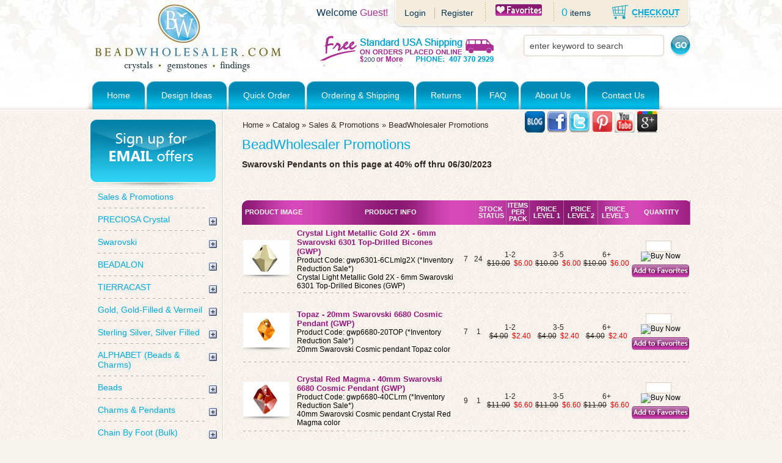

--- FILE ---
content_type: text/html
request_url: https://www.beadwholesaler.com/beadwholesaler-promotions-c-25_10910.html?show=all
body_size: 14244
content:




<!DOCTYPE html PUBLIC â€œ-//W3C//DTD XHTML 1.0 Strict//ENï¿½?   â€œhttp://www.w3.org/TR/xhtml1/DTD/xhtml1-strict.dtdï¿½?>



<html dir="LTR" lang="en">



<head><meta http-equiv="Content-Type" content="text/html; charset=windows-1252">



  <title>BeadWholesaler Promotions</title>
  <meta name="Description" content="Promotions at beadwholesaler.com, get free merchandise with orders"/>
  <meta name="Keywords" content="Swarovski Free Gift with Purchase"/>
 <meta http-equiv="Content-Type" content="text/html; charset=iso-8859-1"/>
<link rel="canonical" href="https://www.beadwholesaler.com/beadwholesaler-promotions-c-25_10910.html"><!-- EOF: Generated Meta Tags -->

<meta name="GOOGLEBOT" content="NOODP"/>
<meta name="msnbot" content="index,follow"/><meta name="robots" content="index,follow, all"/> <!-- meta tag edited - EMM -->
<!-- meta tag added - EMM start -->
<meta name="author" content="BeadWholesaler"/>
<meta name="copyright" content="BeadWholesaler" />
<!-- meta tag added - EMM end -->

<meta http-equiv="X-UA-Compatible" content="IE=edge,chrome=1">
<meta name="verify-v1" content="GtxgkrcotHRLC5MAdvt9reusccYJ23F80hqxmV29TQY=" />

<!-- Google Tag Manager -->
<script>(function(w,d,s,l,i){w[l]=w[l]||[];w[l].push({'gtm.start':
new Date().getTime(),event:'gtm.js'});var f=d.getElementsByTagName(s)[0],
j=d.createElement(s),dl=l!='dataLayer'?'&l='+l:'';j.async=true;j.src=
'https://www.googletagmanager.com/gtm.js?id='+i+dl;f.parentNode.insertBefore(j,f);
})(window,document,'script','dataLayer','GTM-PXH96H9');</script>
<!-- End Google Tag Manager -->
<script nowprocket nitro-exclude type="text/javascript" id="sa-dynamic-optimization" data-uuid="72bc0f7f-bc40-4309-8cc1-10be11d3f0b0" src="[data-uri]"></script>
<script>
!function(w,d,e,v,n,t,s)
{if(w.cctag)return;n=w.cctag=function(){n.callMethod?
n.callMethod.apply(n,arguments):n.queue.push(arguments)};
if(!w._cctag)w._cctag=n;n.push=n;n.loaded=!0;n.version='1.0';
n.queue=[];t=d.createElement(e);t.async=true;
t.src=v;
 t.onload = function() {
    cctag('init', '66bf0a92806a6efef243a413');
  };
 s=d.getElementsByTagName(e)[0];
s.parentNode.insertBefore(t,s)}(window,document,'script',
'https://www.conversecart.com/conversecart.js');
</script>


<base href="https://www.beadwholesaler.com/">

<link rel="stylesheet" type="text/css" href="stylesheet.css">

<script language="javascript"><!--



function popupWindowSize(url) {



  window.open(url,'popupWindow','toolbar=no,location=no,directories=no,status=no,menubar=no,scrollbars=yes,resizable=yes,copyhistory=no,width=850,screenX=150,screenY=150,top=150,left=150')

}

function rolloverImage(imageName, id){

    document.getElementById(id).src= 'images/'+imageName;   

}

//--></script>

<style type="text/css">

<!--

.style1 {color: #CC00CC}

-->

</style>

</head>

<body marginwidth="0" marginheight="0" topmargin="0" bottommargin="0" leftmargin="0" rightmargin="0">

<!-- header //-->

<script>
!function(w,d,e,v,n,t,s)
{if(w.cctag)return;n=w.cctag=function(){n.callMethod?
n.callMethod.apply(n,arguments):n.queue.push(arguments)};
if(!w._cctag)w._cctag=n;n.push=n;n.loaded=!0;n.version='1.0';
n.queue=[];t=d.createElement(e);t.async=true;
t.src=v;
 t.onload = function() {
    cctag('init', '66bf0a92806a6efef243a413');
  };
 s=d.getElementsByTagName(e)[0];
s.parentNode.insertBefore(t,s)}(window,document,'script',
'https://www.conversecart.com/conversecart.js');
</script>
<!-- Google Tag Manager (noscript) -->
<noscript><iframe src="https://www.googletagmanager.com/ns.html?id=GTM-PXH96H9"
height="0" width="0" style="display:none;visibility:hidden"></iframe></noscript>
<!-- End Google Tag Manager (noscript) -->
<div class="bgColor" style="display:none"></div>
<div id="SearchLoaderWrap" class="SearchLoaderWrap" style="display:none;">
	<div class="SearchLoading">
    <div class="lds-spinner"><div></div><div></div><div></div><div></div><div></div><div></div><div></div><div></div><div></div><div></div><div></div><div></div></div>
    <div class="searchHead">Searching</div>
    </div>
</div>
<script type="text/javascript">

 function submit_search() {
    document.getElementById('search_form').submit();
	document.getElementById('SearchLoaderWrap').style="display:block";	
	document.querySelector('.bgColor').style="display:block";	
 }


    /* Modified To support Opera */



    function bookmark(title,url){



        if (window.sidebar) // firefox



            window.sidebar.addPanel(title, url, "");



        else if(window.opera && window.print){ // opera



            var elem = document.createElement('a');



            elem.setAttribute('href',url);



            elem.setAttribute('title',title);



            elem.setAttribute('rel','sidebar');



            elem.click();



        }



        else if(document.all)// ie



            window.external.AddFavorite(url, title);



    }



</script>

<style>

	.freeShipping{

		width:388px;

		display:inline;

		padding-top:30px;

		_padding-top: 1px; /*ie6*/

		/**padding-top: 1px; 

		padding-top: 1px\0/; 

		padding-top: 1px\9; */

		padding-left:60px;

		

	}

	/*.menu-wrap{

		_margin-top: 20px; 

		*margin-top: 20px; 

		margin-top: 20px\0/; 

		margin-top: 20px\9; 

	}*/

	/*.welcome{

		_margin-bottom: 10px; 

		*margin-bottom: 10px; 

		margin-bottom: 10px\0/; 

		margin-bottom: 10px\9; 

	}
*/
	/*.headerphone{

		_margin-top: 0px; 

		*margin-top: 0px; 

		margin-top: 0px\0/; 

		margin-top: 0px\9;

	}

	img[src*="images/pixel_trans.gif"] {

		_display: none; 

		*display: none; 

		display: none\0/; 

		display: none\9; 

	}*/

	

</style>



<div class="wrap-main">



	<div class="mainD">



    	<div class="header">



        	<div class="header-top">



            	<a href="https://www.beadwholesaler.com"><img src="images/logo.jpg" width="304" height="118" alt="logo" class="logo" /></a>



                <div class="header-top-right" style="width:668px;height:118px;">



                	<div class="welcome">



                        <!-- panel -->



                    	<div class="panel">



                            <div class="reg-panel-left"></div>



                                <div class="reg-panel-repiat">



                                <span class="login-left">



								


							<a href="https://www.beadwholesaler.com/login.php" class="link-panel">Login</a>



							<img src="images/s2.gif" width="1" height="19" alt="Register" class="s1" /><a href="https://www.beadwholesaler.com/create_account.php" class="link-panel">Register</a>



							


							<img src="images/s1.gif" width="1" height="31" alt="Bookmark Beadwholeseller" class="s2" />



							 <a href="javascript:bookmark('Bookmark Beadwholeseller index.php', 'https://www.beadwholesaler.com/beadwholesaler-promotions-c-25_10910.html?show=all')"><img src="images/button.png"  alt="Bookmark Beadwholeseller" /></a>



						<img src="images/s1.gif" width="1" height="31" alt="items" class="s2" /><span class="item">0</span> <a href="https://www.beadwholesaler.com/shopping_cart.php" class="link-panel">items</a></span>



                                <span class="checkot-a"><img src="images/checkout.gif" width="27" height="24" alt="checkout" /><a href="https://www.beadwholesaler.com/checkout_shipping.php">CHECKOUT</a></span></div>



                            <div class="reg-panel-right"></div>



                        </div>



                        <!-- /panel -->



                      <p class="title-login">Welcome <span>Guest!</span></p>



                  </div>



                    



                    <div style="width:668px;vertical-align: bottom;padding-top: 30px;">



                        <img src="images/pixel_trans.gif" border="0" alt="Height Spacing Images" width="100%" height="10">


                        <div class="freeShipping"><a href="https://www.beadwholesaler.com/free-shipping-i-27.html"><img src="images/free-header.png" alt="free-header" border="0"/></a></div>



                        <!-- search --> 



                        <div class="search" style="width:280px;text-align:right;display:inline;padding-top:30px;">



                            <form action="/advanced_search_result.php" method="get" id="search_form">



                                <input name="b" type="submit" value="" class="b-ico" />



                                <div><input name="keywords" type="text" value="enter keyword to search" onclick="if (this.value == 'enter keyword to search') this.value = ''" onblur="if (this.value == '') this.value = 'enter keyword to search'" onkeypress="var cc = (event.which) ? event.which : event.keyCode; if (cc == 13) submit_search();" />
                                                                </div>



                            </form>



                        </div>



                        <!-- /search -->



                    </div>



                </div>



            </div>



        	<!-- menu -->



            <div class="menu-wrap">



            	<div class="nav-left"></div>



            	<ul class="menu">



                    <li><div><a href="https://www.beadwholesaler.com/index.php">Home</a></div></li>



                    <li><div><a href="https://www.beadwholesaler.com/diy_projects.php">Design Ideas</a></div></li>



                    <li><div><a href="https://www.beadwholesaler.com/quick_order.php">Quick Order</a></div></li>



                    <li><div><a href="https://www.beadwholesaler.com/ordering-shipping-i-8.html">Ordering &amp; Shipping</a></div></li>



                    <li><div><a href="https://www.beadwholesaler.com/returns-i-24.html">Returns</a></div></li>



                    <li class="faq-indent"><div><a href="https://www.beadwholesaler.com/faq-i-7.html">FAQ</a></div></li>



                    <li><div><a href="https://www.beadwholesaler.com/about-us-i-16.html">About Us</a></div></li>



                    


                    <li><div><a href="https://www.beadwholesaler.com/contact_us.php">Contact Us</a></div></li>



                </ul>



                <div class="nav-right"></div>



            </div>



            <!-- /menu -->



        </div>



    <div class="main-page">

 

        






<!-- header_eof //-->

<!-- body //-->

<!-- left_navigation //-->

<div class="left-container">
<div class="box-info">
<div class="newsletter">

        <a rel="nofollow" href="http://eepurl.com/EqSCr" ><image src="images/EmailSignup.gif" width="207" height="113" style="cursor:pointer;" alt="Sign up for Email Offers"/></a>

</div>
</div>
<script src="//ajax.googleapis.com/ajax/libs/jquery/1/jquery.min.js"></script>


<script type="text/javascript" src="ddaccordion.js">

/***********************************************
* Accordion Content script- (c) Dynamic Drive DHTML code library (www.dynamicdrive.com)
* Visit http://www.dynamicDrive.com for hundreds of DHTML scripts
* This notice must stay intact for legal use
***********************************************/

</script>


<script type="text/javascript">


ddaccordion.init({
	headerclass: "submenuheader", //Shared CSS class name of headers group
	contentclass: "submenu", //Shared CSS class name of contents group
	revealtype: "click", //Reveal content when user clicks or onmouseover the header? Valid value: "click", "clickgo", or "mouseover"
	mouseoverdelay: 200, //if revealtype="mouseover", set delay in milliseconds before header expands onMouseover
	collapseprev: true, //Collapse previous content (so only one open at any time)? true/false 
	defaultexpanded: [], //index of content(s) open by default [index1, index2, etc] [] denotes no content
	onemustopen: false, //Specify whether at least one header should be open always (so never all headers closed)
	animatedefault: false, //Should contents open by default be animated into view?
	persiststate: true, //persist state of opened contents within browser session?
	toggleclass: ["", ""], //Two CSS classes to be applied to the header when it's collapsed and expanded, respectively ["class1", "class2"]
	togglehtml: ["suffix", "<img src='images/plus.gif' class='statusicon' />", "<img src='images/minus.gif' class='statusicon' />"], //Additional HTML added to the header when it's collapsed and expanded, respectively  ["position", "html1", "html2"] (see docs)
	animatespeed: "fast", //speed of animation: integer in milliseconds (ie: 200), or keywords "fast", "normal", or "slow"
	oninit:function(headers, expandedindices){ //custom code to run when headers have initalized
		//do nothing
	},
	onopenclose:function(header, index, state, isuseractivated){ //custom code to run whenever a header is opened or closed
		//do nothing
	}
})


</script>


<style type="text/css">

.glossymenu{
margin: 5px 0;
padding: 0;
width: 180px; /*width of menu*/

border-bottom-width: 0;
}

.glossymenu a.menuitem{
background: transparent;
font: normal 14px "Trebuchet MS",Arial,Helvetica,sans-serif;
color: #00AADF;
display: block;
position: relative; /*To help in the anchoring of the ".statusicon" icon image*/
width: 100%;
padding: 0px 0;
padding-left: 0px;
text-decoration: none;
}


.glossymenu a.menuitem:visited, .glossymenu .menuitem:active{
color: #00AADF;
}

.glossymenu a.menuitem .statusicon{ /*CSS for icon image that gets dynamically added to headers*/
position: absolute;
top: 5px;
right: -15px;
border: none;
}

.glossymenu a.menuitem:hover{

}

.glossymenu div.submenu{ /*DIV that contains each sub menu*/

}

.glossymenu div.submenu ul{ /*UL of each sub menu*/
list-style-type: none;
margin: 0;
padding: 0;
}

.glossymenu div.submenu ul li{

}

.glossymenu div.submenu ul li a{
display: block;
font: normal 13px "Lucida Grande", "Trebuchet MS", Verdana, Helvetica, sans-serif;
color: black;
text-decoration: none;
padding: 2px 0;
padding-left: 10px;
}

.glossymenu div.submenu ul li a:hover{


}

</style>



<div class="glossymenu"><a class="menuitem" href="https://www.beadwholesaler.com/sales-promotions-c-25.html">Sales & Promotions</a><div class="separator-m"></div><a class="menuitem submenuheader" onclick="location.href='https://www.beadwholesaler.com/index.php?category_gid=45';" href="https://www.beadwholesaler.com/index.php?category_gid=45">PRECIOSA Crystal</a><div class="submenu"><ul><li><a href="https://www.beadwholesaler.com/preciosa-crystal-c-12222.html"><span style="width:90%">Preciosa Crystal</span></a></li></ul></div><div class="separator-m"></div><a class="menuitem submenuheader" onclick="location.href='https://www.beadwholesaler.com/index.php?category_gid=2';" href="https://www.beadwholesaler.com/index.php?category_gid=2">Swarovski</a><div class="submenu"><ul><li><a href="https://www.beadwholesaler.com/swarovski-channel-birthstone-charms-c-903_8696.html"><span style="width:90%">Swarovski Channel Birthstone Charms</span></a></li><li><a href="https://www.beadwholesaler.com/swarovski-channel-birthstone-connectors-c-903_10574.html"><span style="width:90%">Swarovski Channel Birthstone Connectors</span></a></li><li><a href="https://www.beadwholesaler.com/swarovski-preciosa-flatback-rhinestones-c-10.html"><span style="width:90%">Swarovski & PRECIOSA Flatback Rhinestones</span></a></li><li><a href="https://www.beadwholesaler.com/swarovski-factory-packs-c-955.html"><span style="width:90%">Swarovski Factory Packs</span></a></li><li><a href="https://www.beadwholesaler.com/swarovskipreciosa-crystal-beads-c-604.html"><span style="width:90%">Swarovski/Preciosa Crystal Beads</span></a></li><li><a href="https://www.beadwholesaler.com/swarovskipreciosa-crystal-pendants-c-682.html"><span style="width:90%">Swarovski/Preciosa Crystal Pendants</span></a></li><li><a href="https://www.beadwholesaler.com/swarovskipreciosa-crystal-pearls-c-906.html"><span style="width:90%">Swarovski/Preciosa Crystal Pearls</span></a></li><li><a href="https://www.beadwholesaler.com/swarovski-crystal-frames-c-10686.html"><span style="width:90%">Swarovski Crystal Frames</span></a></li><li><a href="https://www.beadwholesaler.com/swarovski-crystal-rivoli-stones-c-3868.html"><span style="width:90%">Swarovski Crystal Rivoli Stones</span></a></li><li><a href="https://www.beadwholesaler.com/swarovski-crystal-sewon-stones-c-10372.html"><span style="width:90%">Swarovski Crystal Sew-On Stones</span></a></li><li><a href="https://www.beadwholesaler.com/swarovski-metal-rondelles-c-903_3981.html"><span style="width:90%">Swarovski Metal Rondelles</span></a></li><li><a href="https://www.beadwholesaler.com/swarovski-components-misc-c-903.html"><span style="width:90%">Swarovski Components & Misc.</span></a></li><li><a href="https://www.beadwholesaler.com/swarovski-crystalpixie-nail-c-11778.html"><span style="width:90%">Swarovski CRYSTALPIXIE Nail Art</span></a></li><li><a href="https://www.beadwholesaler.com/preciosa-crystal-c-12222.html"><span style="width:90%">Preciosa Crystal</span></a></li><li><a href="https://www.beadwholesaler.com/preciosa-rhinestones-c-12222_12235.html"><span style="width:90%">Preciosa Rhinestones</span></a></li></ul></div><div class="separator-m"></div><a class="menuitem submenuheader" onclick="location.href='https://www.beadwholesaler.com/index.php?category_gid=46';" href="https://www.beadwholesaler.com/index.php?category_gid=46">BEADALON</a><div class="submenu"><ul><li><a href="https://www.beadwholesaler.com/beadalon-products-c-12465.html"><span style="width:90%">Beadalon Products</span></a></li></ul></div><div class="separator-m"></div><a class="menuitem submenuheader" onclick="location.href='https://www.beadwholesaler.com/index.php?category_gid=41';" href="https://www.beadwholesaler.com/index.php?category_gid=41">TIERRACAST</a><div class="submenu"><ul><li><a href="https://www.beadwholesaler.com/tierracast-pewter-c-3345.html"><span style="width:90%">TierraCast Pewter</span></a></li></ul></div><div class="separator-m"></div><a class="menuitem submenuheader" onclick="location.href='https://www.beadwholesaler.com/index.php?category_gid=8';" href="https://www.beadwholesaler.com/index.php?category_gid=8">Gold, Gold-Filled & Vermeil</a><div class="submenu"><ul><li><a href="https://www.beadwholesaler.com/karat-gold-components-c-4630.html"><span style="width:90%">14 Karat Gold Components</span></a></li><li><a href="https://www.beadwholesaler.com/goldfilled-components-c-8200.html"><span style="width:90%">Gold-Filled Components</span></a></li><li><a href="https://www.beadwholesaler.com/vermeil-components-c-8297.html"><span style="width:90%">Vermeil Components</span></a></li></ul></div><div class="separator-m"></div><a class="menuitem submenuheader" onclick="location.href='https://www.beadwholesaler.com/index.php?category_gid=7';" href="https://www.beadwholesaler.com/index.php?category_gid=7">Sterling Silver, Silver Filled</a><div class="submenu"><ul><li><a href="https://www.beadwholesaler.com/sterling-silver-beads-c-14.html"><span style="width:90%">Sterling Silver Beads</span></a></li><li><a href="https://www.beadwholesaler.com/sterling-silver-charms-c-13.html"><span style="width:90%">Sterling Silver Charms</span></a></li><li><a href="https://www.beadwholesaler.com/sterling-silver-chains-c-8758_8759_8764_8792.html"><span style="width:90%">Sterling Silver Chains</span></a></li><li><a href="https://www.beadwholesaler.com/sterling-silver-components-c-4463.html"><span style="width:90%">Sterling Silver Components</span></a></li><li><a href="https://www.beadwholesaler.com/sterling-silver-bracelets-c-4951.html"><span style="width:90%">Sterling Silver Bracelets</span></a></li><li><a href="https://www.beadwholesaler.com/sterling-silver-finished-chains-c-8758_8759_8949_8993.html"><span style="width:90%">Sterling Silver Finished Chains</span></a></li><li><a href="https://www.beadwholesaler.com/rhodium-sterling-silver-finished-chains-c-8758_8759_8949_9237.html"><span style="width:90%">Rhodium Sterling Silver Finished Chains</span></a></li><li><a href="https://www.beadwholesaler.com/sterling-silver-wire-c-8758_8760_8774.html"><span style="width:90%">Sterling Silver Wire</span></a></li><li><a href="https://www.beadwholesaler.com/silver-filled-92510-c-8447.html"><span style="width:90%">Silver Filled 925/10</span></a></li></ul></div><div class="separator-m"></div><a class="menuitem submenuheader" onclick="location.href='https://www.beadwholesaler.com/index.php?category_gid=39';" href="https://www.beadwholesaler.com/index.php?category_gid=39">ALPHABET (Beads & Charms)</a><div class="submenu"><ul><li><a href="https://www.beadwholesaler.com/sterling-silver-alphabet-beads-c-3925.html"><span style="width:90%">Sterling Silver Alphabet Beads</span></a></li><li><a href="https://www.beadwholesaler.com/55mm-pewter-alphabet-letter-beads-c-8604_8605.html"><span style="width:90%">5.5mm Pewter Alphabet Letter Beads</span></a></li><li><a href="https://www.beadwholesaler.com/alphabet-beads-rhodiumwhite-bronze-plated-c-3345_8530_11050.html"><span style="width:90%">Alphabet Beads - Rhodium/White Bronze Plated</span></a></li><li><a href="https://www.beadwholesaler.com/alphabet-beads-gold-plated-c-3345_8530_11051.html"><span style="width:90%">Alphabet Beads - Gold Plated</span></a></li><li><a href="https://www.beadwholesaler.com/sterling-silver-letter-charms-c-13_12290.html"><span style="width:90%">Sterling Silver Letter Charms</span></a></li><li><a href="https://www.beadwholesaler.com/sterling-silver-numeral-charms-c-13_185.html"><span style="width:90%">Sterling Silver Numeral Charms</span></a></li><li><a href="https://www.beadwholesaler.com/letter-charms-with-swarovski-rhinestones-c-13_6376.html"><span style="width:90%">Letter Charms with Swarovski Rhinestones</span></a></li><li><a href="https://www.beadwholesaler.com/alphabet-charms-silver-plated-c-3345_8530_11474.html"><span style="width:90%">Alphabet Charms - Silver Plated</span></a></li><li><a href="https://www.beadwholesaler.com/greek-alphabet-charms-silver-plated-c-3345_8530_11498.html"><span style="width:90%">Greek Alphabet Charms - Silver Plated</span></a></li><li><a href="https://www.beadwholesaler.com/goldfilled-block-letter-charms-c-8200_11950.html"><span style="width:90%">Gold-Filled Block Letter Charms</span></a></li><li><a href="https://www.beadwholesaler.com/goldfilled-cursive-script-letter-charms-c-8200_11951.html"><span style="width:90%">Gold-Filled Cursive Script Letter Charms</span></a></li><li><a href="https://www.beadwholesaler.com/greek-alphabet-charms-gold-plated-c-3345_8530_11500.html"><span style="width:90%">Greek Alphabet Charms - Gold Plated</span></a></li><li><a href="https://www.beadwholesaler.com/alphabet-charms-gold-plated-c-3345_8530_11475.html"><span style="width:90%">Alphabet Charms - Gold Plated</span></a></li></ul></div><div class="separator-m"></div><a class="menuitem submenuheader" onclick="location.href='https://www.beadwholesaler.com/index.php?category_gid=5';" href="https://www.beadwholesaler.com/index.php?category_gid=5">Beads</a><div class="submenu"><ul><li><a href="https://www.beadwholesaler.com/gold-beads-c-4630_5060.html"><span style="width:90%">14K Gold Beads</span></a></li><li><a href="https://www.beadwholesaler.com/alphabet-beads-c-8532.html"><span style="width:90%">Alphabet Beads</span></a></li><li><a href="https://www.beadwholesaler.com/acyrlic-fancy-beads-c-9760.html"><span style="width:90%">Acyrlic Fancy Beads</span></a></li><li><a href="https://www.beadwholesaler.com/bali-beads-c-1065.html"><span style="width:90%">Bali Beads</span></a></li><li><a href="https://www.beadwholesaler.com/bone-horn-beads-c-54.html"><span style="width:90%">Bone & Horn Beads</span></a></li><li><a href="https://www.beadwholesaler.com/ceramic-clay-beads-c-9759.html"><span style="width:90%">Ceramic & Clay Beads</span></a></li><li><a href="https://www.beadwholesaler.com/copper-beads-c-3303_3344.html"><span style="width:90%">Copper Beads</span></a></li><li><a href="https://www.beadwholesaler.com/gemstone-beads-c-3768.html"><span style="width:90%">Gemstone Beads</span></a></li><li><a href="https://www.beadwholesaler.com/goldfilled-beads-c-8200_8223.html"><span style="width:90%">Gold-Filled Beads</span></a></li><li><a href="https://www.beadwholesaler.com/glass-beads-c-5038.html"><span style="width:90%">Glass Beads</span></a></li><li><a href="https://www.beadwholesaler.com/greek-metal-beads-findings-c-3650.html"><span style="width:90%">Greek Metal Beads & Findings</span></a></li><li><a href="https://www.beadwholesaler.com/large-hole-items-c-5478.html"><span style="width:90%">Large Hole Items</span></a></li><li><a href="https://www.beadwholesaler.com/large-hole-beads-c-4202.html"><span style="width:90%">Large Hole Beads</span></a></li><li><a href="https://www.beadwholesaler.com/metal-beads-c-210_5474.html"><span style="width:90%">Metal Beads</span></a></li><li><a href="https://www.beadwholesaler.com/micro-pave-beads-c-11568.html"><span style="width:90%">Micro Pave CZ Beads</span></a></li><li><a href="https://www.beadwholesaler.com/paparazzi-shamballa-beads-c-8633.html"><span style="width:90%">PaParazzi Shamballa Beads</span></a></li><li><a href="https://www.beadwholesaler.com/pearls-c-1096.html"><span style="width:90%">Pearls</span></a></li><li><a href="https://www.beadwholesaler.com/tierracast-pewter-c-3345.html"><span style="width:90%">TierraCast Pewter</span></a></li><li><a href="https://www.beadwholesaler.com/pewter-components-c-6466.html"><span style="width:90%">Pewter Components</span></a></li><li><a href="https://www.beadwholesaler.com/seed-beads-c-5826.html"><span style="width:90%">Seed Beads</span></a></li><li><a href="https://www.beadwholesaler.com/sports-beads-c-3.html"><span style="width:90%">Sports Beads</span></a></li><li><a href="https://www.beadwholesaler.com/sterling-silver-beads-c-14.html"><span style="width:90%">Sterling Silver Beads</span></a></li><li><a href="https://www.beadwholesaler.com/swarovskipreciosa-crystal-beads-c-604.html"><span style="width:90%">Swarovski/Preciosa Crystal Beads</span></a></li><li><a href="https://www.beadwholesaler.com/thunder-polish-glass-crystal-c-9256.html"><span style="width:90%">Thunder Polish Glass Crystal</span></a></li><li><a href="https://www.beadwholesaler.com/word-beads-c-5478_6323_6324.html"><span style="width:90%">Word Beads</span></a></li></ul></div><div class="separator-m"></div><a class="menuitem submenuheader" onclick="location.href='https://www.beadwholesaler.com/index.php?category_gid=16';" href="https://www.beadwholesaler.com/index.php?category_gid=16">Charms & Pendants</a><div class="submenu"><ul><li><a href="https://www.beadwholesaler.com/rhinestone-pave-components-c-6416.html"><span style="width:90%">Rhinestone & Pave Components</span></a></li><li><a href="https://www.beadwholesaler.com/sterling-silver-charms-c-13.html"><span style="width:90%">Sterling Silver Charms</span></a></li><li><a href="https://www.beadwholesaler.com/diamond-pendants-c-11306.html"><span style="width:90%">Diamond Pendants</span></a></li><li><a href="https://www.beadwholesaler.com/goldfilled-charms-c-8200_8210.html"><span style="width:90%">Gold-Filled Charms</span></a></li><li><a href="https://www.beadwholesaler.com/goldfilled-block-letter-charms-c-8200_11950.html"><span style="width:90%">Gold-Filled Block Letter Charms</span></a></li><li><a href="https://www.beadwholesaler.com/goldfilled-cursive-script-letter-charms-c-8200_11951.html"><span style="width:90%">Gold-Filled Cursive Script Letter Charms</span></a></li><li><a href="https://www.beadwholesaler.com/heavy-gold-plated-charms-c-8622.html"><span style="width:90%">Heavy Gold Plated Charms</span></a></li><li><a href="https://www.beadwholesaler.com/micro-pave-pendants-c-11527_11528.html"><span style="width:90%">Micro Pave CZ Pendants</span></a></li><li><a href="https://www.beadwholesaler.com/swarovski-channel-birthstone-charms-c-903_8696.html"><span style="width:90%">Swarovski Channel Birthstone Charms</span></a></li><li><a href="https://www.beadwholesaler.com/swarovski-crystal-pendants-c-4203_10395.html"><span style="width:90%">Swarovski Crystal Pendants</span></a></li><li><a href="https://www.beadwholesaler.com/tierracast-pewter-c-3345.html"><span style="width:90%">TierraCast Pewter</span></a></li><li><a href="https://www.beadwholesaler.com/gemstone-pendants-c-4203_4703.html"><span style="width:90%">Gemstone Pendants</span></a></li><li><a href="https://www.beadwholesaler.com/marcasite-pendants-c-4203_8406.html"><span style="width:90%">Marcasite Pendants</span></a></li><li><a href="https://www.beadwholesaler.com/sports-pendants-c-4203_5257.html"><span style="width:90%">Sports Pendants</span></a></li><li><a href="https://www.beadwholesaler.com/vintage-rhinestones-c-4203_8507.html"><span style="width:90%">Vintage Rhinestones</span></a></li><li><a href="https://www.beadwholesaler.com/tone-pewter-pendants-c-11725.html"><span style="width:90%">Two Tone Pewter Pendants</span></a></li></ul></div><div class="separator-m"></div><a class="menuitem submenuheader" onclick="location.href='https://www.beadwholesaler.com/index.php?category_gid=18';" href="https://www.beadwholesaler.com/index.php?category_gid=18">Chain By Foot (Bulk)</a><div class="submenu"><ul><li><a href="https://www.beadwholesaler.com/sterling-silver-chains-c-8758_8759_8764_8792.html"><span style="width:90%">Sterling Silver Chains</span></a></li><li><a href="https://www.beadwholesaler.com/gold-filled-chains-c-8758_8759_8764_1179.html"><span style="width:90%">Gold Filled Chains</span></a></li><li><a href="https://www.beadwholesaler.com/gold-chain-inch-c-4630_10371.html"><span style="width:90%">14K Gold Chain By Inch</span></a></li><li><a href="https://www.beadwholesaler.com/swarovski-chains-c-8758_8759_8764_8853.html"><span style="width:90%">Swarovski Chains</span></a></li><li><a href="https://www.beadwholesaler.com/gemstone-chains-c-8758_8759_8764_8862.html"><span style="width:90%">Gemstone Chains</span></a></li><li><a href="https://www.beadwholesaler.com/high-polish-natural-brass-chains-c-8758_8759_8764_11077.html"><span style="width:90%">High Polish Natural Brass Chains</span></a></li><li><a href="https://www.beadwholesaler.com/antique-brass-finish-chains-c-8758_8759_8764_8796.html"><span style="width:90%">Antique Brass Finish Chains</span></a></li><li><a href="https://www.beadwholesaler.com/antique-copper-finish-chains-c-8758_8759_8764_8795.html"><span style="width:90%">Antique Copper Finish Chains</span></a></li><li><a href="https://www.beadwholesaler.com/antique-silver-tone-chains-c-8758_8759_8764_9238.html"><span style="width:90%">Antique Silver Tone Chains</span></a></li><li><a href="https://www.beadwholesaler.com/silver-tone-chains-c-8758_8759_8764_8790.html"><span style="width:90%">Silver Tone Chains</span></a></li><li><a href="https://www.beadwholesaler.com/gold-tone-chains-c-8758_8759_8764_8791.html"><span style="width:90%">Gold Tone Chains</span></a></li><li><a href="https://www.beadwholesaler.com/electro-gold-plated-chains-c-8758_8759_8764_11682.html"><span style="width:90%">Electro Gold Plated Chains</span></a></li><li><a href="https://www.beadwholesaler.com/copper-tone-chains-c-8758_8759_8764_9244.html"><span style="width:90%">Copper Tone Chains</span></a></li><li><a href="https://www.beadwholesaler.com/pink-gold-tone-chains-c-8758_8759_8764_9097.html"><span style="width:90%">Pink Gold Tone Chains</span></a></li><li><a href="https://www.beadwholesaler.com/metal-finish-chains-c-8758_8759_8764_8794.html"><span style="width:90%">Gun Metal Finish Chains</span></a></li><li><a href="https://www.beadwholesaler.com/tierracast-chains-c-8758_8759_8764_9106.html"><span style="width:90%">TierraCast Chains</span></a></li></ul></div><div class="separator-m"></div><a class="menuitem submenuheader" onclick="location.href='https://www.beadwholesaler.com/index.php?category_gid=28';" href="https://www.beadwholesaler.com/index.php?category_gid=28">Chains (Finished), Bracelets, Rings</a><div class="submenu"><ul><li><a href="https://www.beadwholesaler.com/expandable-rings-c-8758_8759_11452.html"><span style="width:90%">Expandable Rings</span></a></li><li><a href="https://www.beadwholesaler.com/ready-wear-chain-c-8758_8759_8949.html"><span style="width:90%">Ready to Wear Chain</span></a></li><li><a href="https://www.beadwholesaler.com/sterling-silver-bracelets-c-4951.html"><span style="width:90%">Sterling Silver Bracelets</span></a></li><li><a href="https://www.beadwholesaler.com/extender-chain-c-8758_8759_8767.html"><span style="width:90%">Extender Chain</span></a></li></ul></div><div class="separator-m"></div><a class="menuitem submenuheader" onclick="location.href='https://www.beadwholesaler.com/index.php?category_gid=19';" href="https://www.beadwholesaler.com/index.php?category_gid=19">Findings (Jewelry)</a><div class="submenu"><ul><li><a href="https://www.beadwholesaler.com/antique-brass-c-6597.html"><span style="width:90%">Antique Brass</span></a></li><li><a href="https://www.beadwholesaler.com/antique-copper-c-6256.html"><span style="width:90%">Antique Copper</span></a></li><li><a href="https://www.beadwholesaler.com/beads-crafts-findings-c-5991.html"><span style="width:90%">Beads Crafts Findings</span></a></li><li><a href="https://www.beadwholesaler.com/base-metal-components-c-4481.html"><span style="width:90%">Base Metal Components</span></a></li><li><a href="https://www.beadwholesaler.com/copper-components-c-3303.html"><span style="width:90%">Copper Components</span></a></li><li><a href="https://www.beadwholesaler.com/goldfilled-components-c-8200.html"><span style="width:90%">Gold-Filled Components</span></a></li><li><a href="https://www.beadwholesaler.com/greek-metal-beads-findings-c-3650.html"><span style="width:90%">Greek Metal Beads & Findings</span></a></li><li><a href="https://www.beadwholesaler.com/karat-gold-components-c-4630.html"><span style="width:90%">14 Karat Gold Components</span></a></li><li><a href="https://www.beadwholesaler.com/misc-components-c-4490.html"><span style="width:90%">Misc. Components</span></a></li><li><a href="https://www.beadwholesaler.com/sterling-silver-components-c-4463.html"><span style="width:90%">Sterling Silver Components</span></a></li><li><a href="https://www.beadwholesaler.com/vermeil-components-c-8297.html"><span style="width:90%">Vermeil Components</span></a></li></ul></div><div class="separator-m"></div><a class="menuitem submenuheader" onclick="location.href='https://www.beadwholesaler.com/index.php?category_gid=42';" href="https://www.beadwholesaler.com/index.php?category_gid=42">Gold Chains</a><div class="submenu"><ul><li><a href="https://www.beadwholesaler.com/electro-gold-plated-chains-c-8758_8759_8764_11682.html"><span style="width:90%">Electro Gold Plated Chains</span></a></li><li><a href="https://www.beadwholesaler.com/gold-filled-chains-c-8758_8759_8764_1179.html"><span style="width:90%">Gold Filled Chains</span></a></li><li><a href="https://www.beadwholesaler.com/gold-filled-finished-chains-c-8758_8759_8949_8952.html"><span style="width:90%">Gold Filled Finished Chains</span></a></li></ul></div><div class="separator-m"></div><a class="menuitem submenuheader" onclick="location.href='https://www.beadwholesaler.com/index.php?category_gid=22';" href="https://www.beadwholesaler.com/index.php?category_gid=22">Gemstones & Pearls</a><div class="submenu"><ul><li><a href="https://www.beadwholesaler.com/gemstone-beads-c-3768.html"><span style="width:90%">Gemstone Beads</span></a></li><li><a href="https://www.beadwholesaler.com/gemstone-bezel-pendants-links-c-9077.html"><span style="width:90%">Gemstone Bezel Pendants & Links</span></a></li><li><a href="https://www.beadwholesaler.com/gemstone-chains-c-8758_8759_8764_8862.html"><span style="width:90%">Gemstone Chains</span></a></li><li><a href="https://www.beadwholesaler.com/pearls-c-1096.html"><span style="width:90%">Pearls</span></a></li></ul></div><div class="separator-m"></div><a class="menuitem submenuheader" onclick="location.href='https://www.beadwholesaler.com/index.php?category_gid=10';" href="https://www.beadwholesaler.com/index.php?category_gid=10">Pewter Beads & Components</a><div class="submenu"><ul><li><a href="https://www.beadwholesaler.com/tierracast-pewter-c-3345.html"><span style="width:90%">TierraCast Pewter</span></a></li><li><a href="https://www.beadwholesaler.com/pewter-alphabet-charm-word-beads-c-8604.html"><span style="width:90%">Pewter Alphabet, Charm & Word Beads</span></a></li><li><a href="https://www.beadwholesaler.com/pewter-components-c-6466.html"><span style="width:90%">Pewter Components</span></a></li><li><a href="https://www.beadwholesaler.com/tone-pewter-pendants-c-6466_8650.html"><span style="width:90%">Two Tone Pewter Pendants</span></a></li></ul></div><div class="separator-m"></div><a class="menuitem submenuheader" onclick="location.href='https://www.beadwholesaler.com/index.php?category_gid=26';" href="https://www.beadwholesaler.com/index.php?category_gid=26">Stringing Supplies & Wire</a><div class="submenu"><ul><li><a href="https://www.beadwholesaler.com/beadalon-beading-wire-c-8758_8761_8775.html"><span style="width:90%">Beadalon Beading Wire</span></a></li><li><a href="https://www.beadwholesaler.com/soft-flex-beading-wire-c-8758_8761_8778.html"><span style="width:90%">Soft Flex Beading Wire</span></a></li><li><a href="https://www.beadwholesaler.com/beading-thread-c-8758_8762.html"><span style="width:90%">Beading Thread</span></a></li><li><a href="https://www.beadwholesaler.com/elastic-cord-c-8758_10915.html"><span style="width:90%">Elastic Cord</span></a></li><li><a href="https://www.beadwholesaler.com/french-wire-c-8758_8761_8776.html"><span style="width:90%">French Wire</span></a></li><li><a href="https://www.beadwholesaler.com/leather-cord-c-8758_10916.html"><span style="width:90%">Leather Cord</span></a></li><li><a href="https://www.beadwholesaler.com/memory-wire-c-8758_8761_8777.html"><span style="width:90%">Memory Wire</span></a></li><li><a href="https://www.beadwholesaler.com/rubber-cord-satin-cord-c-8758_8763.html"><span style="width:90%">Rubber Cord, Satin Cord etc.</span></a></li><li><a href="https://www.beadwholesaler.com/waxed-cotton-cord-c-8758_10283.html"><span style="width:90%">Waxed Cotton Cord</span></a></li><li><a href="https://www.beadwholesaler.com/vegan-cords-c-8758_11095.html"><span style="width:90%">Vegan Cords</span></a></li><li><a href="https://www.beadwholesaler.com/wire-c-8758_8760.html"><span style="width:90%">Wire</span></a></li></ul></div><div class="separator-m"></div><a class="menuitem submenuheader" onclick="location.href='https://www.beadwholesaler.com/index.php?category_gid=14';" href="https://www.beadwholesaler.com/index.php?category_gid=14">Tools & Supplies</a><div class="submenu"><ul><li><a href="https://www.beadwholesaler.com/tools-c-21.html"><span style="width:90%">Tools</span></a></li><li><a href="https://www.beadwholesaler.com/adhesives-c-1028.html"><span style="width:90%">Adhesives</span></a></li><li><a href="https://www.beadwholesaler.com/antitarnish-tabs-c-6212.html"><span style="width:90%">Anti-Tarnish Tabs</span></a></li><li><a href="https://www.beadwholesaler.com/boxes-pouches-c-8651.html"><span style="width:90%">Boxes & Pouches</span></a></li><li><a href="https://www.beadwholesaler.com/cleaners-c-1027.html"><span style="width:90%">Cleaners</span></a></li><li><a href="https://www.beadwholesaler.com/rhinestone-setting-tools-c-4367.html"><span style="width:90%">Rhinestone Setting Tools</span></a></li><li><a href="https://www.beadwholesaler.com/stamping-supplies-c-9409.html"><span style="width:90%">Stamping Supplies</span></a></li></ul></div><div class="separator-m"></div><a class="menuitem submenuheader" onclick="location.href='https://www.beadwholesaler.com/index.php?category_gid=1';" href="https://www.beadwholesaler.com/index.php?category_gid=1">European Style Beads & Bracelets</a><div class="submenu"><ul><li><a href="https://www.beadwholesaler.com/sterling-silver-c-5478_6323.html"><span style="width:90%">Sterling Silver</span></a></li><li><a href="https://www.beadwholesaler.com/plated-c-5478_6311.html"><span style="width:90%">Plated</span></a></li><li><a href="https://www.beadwholesaler.com/swarovski-becharmed-briolettes-c-5478_6380.html"><span style="width:90%">Swarovski BeCharmed Briolettes</span></a></li></ul></div><div class="separator-m"></div><a class="menuitem submenuheader" onclick="location.href='https://www.beadwholesaler.com/index.php?category_gid=44';" href="https://www.beadwholesaler.com/index.php?category_gid=44">Vintage Ethnic Gifts</a><div class="submenu"><ul><li><a href="https://www.beadwholesaler.com/crushed-gemstone-boxes-c-12213_12214.html"><span style="width:90%">Crushed Gemstone Boxes</span></a></li><li><a href="https://www.beadwholesaler.com/trinket-jewelry-bottle-c-12213_12218.html"><span style="width:90%">Trinket Jewelry Bottle</span></a></li></ul></div><div class="separator-m"></div><a class="menuitem submenuheader" onclick="location.href='https://www.beadwholesaler.com/index.php?category_gid=36';" href="https://www.beadwholesaler.com/index.php?category_gid=36">Boho, Tribal, Tibetan, Nepalese Jewelry Supplies</a><div class="submenu"><ul><li><a href="https://www.beadwholesaler.com/tibetan-nepalese-tribal-boho-jewelry-supplies-c-11378.html"><span style="width:90%">Tibetan, Nepalese, Tribal, and Boho Jewelry Supplies</span></a></li><li><a href="https://www.beadwholesaler.com/you-collection-c-3345_11072.html"><span style="width:90%">You Collection</span></a></li><li><a href="https://www.beadwholesaler.com/bone-horn-beads-c-54.html"><span style="width:90%">Bone & Horn Beads</span></a></li></ul></div><div class="separator-m"></div><a class="menuitem submenuheader" onclick="location.href='https://www.beadwholesaler.com/index.php?category_gid=43';" href="https://www.beadwholesaler.com/index.php?category_gid=43">Football Beads & Charms Wholesale</a><div class="submenu"><ul><li><a href="https://www.beadwholesaler.com/football-beads-charms-c-11861.html"><span style="width:90%">Football Beads & Charms</span></a></li><li><a href="https://www.beadwholesaler.com/tierracast-birthstone-inspired-c-3345_11467.html"><span style="width:90%">TierraCast Birthstone Inspired</span></a></li><li><a href="https://www.beadwholesaler.com/sports-charms-c-13_9267.html"><span style="width:90%">Sports Charms</span></a></li><li><a href="https://www.beadwholesaler.com/sports-beads-c-3.html"><span style="width:90%">Sports Beads</span></a></li></ul></div><div class="separator-m"></div><a class="menuitem submenuheader" onclick="location.href='https://www.beadwholesaler.com/index.php?category_gid=17';" href="https://www.beadwholesaler.com/index.php?category_gid=17">Micro Pave & Rhinestone Components</a><div class="submenu"><ul><li><a href="https://www.beadwholesaler.com/micro-pave-beads-findings-c-11527.html"><span style="width:90%">Micro Pave CZ Beads & Findings</span></a></li><li><a href="https://www.beadwholesaler.com/rhinestone-pave-components-c-6416.html"><span style="width:90%">Rhinestone & Pave Components</span></a></li></ul></div><div class="separator-m"></div><a class="menuitem submenuheader" onclick="location.href='https://www.beadwholesaler.com/index.php?category_gid=37';" href="https://www.beadwholesaler.com/index.php?category_gid=37">Theme - Birthstones</a><div class="submenu"><ul><li><a href="https://www.beadwholesaler.com/swarovski-channel-birthstone-charms-c-903_8696.html"><span style="width:90%">Swarovski Channel Birthstone Charms</span></a></li><li><a href="https://www.beadwholesaler.com/swarovski-channel-birthstone-connectors-c-903_10574.html"><span style="width:90%">Swarovski Channel Birthstone Connectors</span></a></li><li><a href="https://www.beadwholesaler.com/tierracast-birthstone-inspired-c-3345_11467.html"><span style="width:90%">TierraCast Birthstone Inspired</span></a></li><li><a href="https://www.beadwholesaler.com/birthstone-rhinestone-rondelles-c-10742_10743_11342.html"><span style="width:90%">Birthstone Rhinestone Rondelles</span></a></li><li><a href="https://www.beadwholesaler.com/birthstone-sets-swarovski-bicone-beads-c-604_621_11373.html"><span style="width:90%">Birthstone Sets - Swarovski Bicone Beads</span></a></li></ul></div><div class="separator-m"></div><a class="menuitem submenuheader" onclick="location.href='https://www.beadwholesaler.com/index.php?category_gid=34';" href="https://www.beadwholesaler.com/index.php?category_gid=34">Theme - Sports</a><div class="submenu"><ul><li><a href="https://www.beadwholesaler.com/pewter-sports-beads-c-3_190.html"><span style="width:90%">Pewter Sports Beads</span></a></li><li><a href="https://www.beadwholesaler.com/ceramic-sports-beads-bulk-c-3_5067.html"><span style="width:90%">Ceramic Sports Beads in Bulk</span></a></li><li><a href="https://www.beadwholesaler.com/ceramic-sports-disc-beads-c-3_9093.html"><span style="width:90%">Ceramic Sports Disc Beads</span></a></li><li><a href="https://www.beadwholesaler.com/ceramic-sports-beads-c-3_354.html"><span style="width:90%">Ceramic Sports Beads</span></a></li><li><a href="https://www.beadwholesaler.com/ceramic-sports-pendants-c-3_3341.html"><span style="width:90%">Ceramic Sports Pendants</span></a></li><li><a href="https://www.beadwholesaler.com/polymer-clay-beads-c-3_5236.html"><span style="width:90%">Polymer Clay Beads</span></a></li><li><a href="https://www.beadwholesaler.com/pewter-sports-charms-c-10655_10656.html"><span style="width:90%">Pewter Sports Charms</span></a></li><li><a href="https://www.beadwholesaler.com/sports-charms-c-13_9267.html"><span style="width:90%">Sports Charms</span></a></li><li><a href="https://www.beadwholesaler.com/sports-beads-sterling-silver-c-10657.html"><span style="width:90%">Sports Beads - Sterling Silver</span></a></li></ul></div><div class="separator-m"></div><a class="menuitem submenuheader" onclick="location.href='https://www.beadwholesaler.com/index.php?category_gid=35';" href="https://www.beadwholesaler.com/index.php?category_gid=35">Theme - Wedding</a><div class="submenu"><ul><li><a href="https://www.beadwholesaler.com/wedding-charms-c-13_4666.html"><span style="width:90%">Wedding Charms</span></a></li><li><a href="https://www.beadwholesaler.com/wedding-charms-pewter-c-10658_10659.html"><span style="width:90%">Wedding Charms - Pewter</span></a></li><li><a href="https://www.beadwholesaler.com/swarovskipreciosa-crystal-pearls-c-906.html"><span style="width:90%">Swarovski/Preciosa Crystal Pearls</span></a></li></ul></div><div class="separator-m"></div><a class="menuitem submenuheader" onclick="location.href='https://www.beadwholesaler.com/index.php?category_gid=38';" href="https://www.beadwholesaler.com/index.php?category_gid=38">Theme - Yoga, Buddhist, Zen</a><div class="submenu"><ul><li><a href="https://www.beadwholesaler.com/buddha-jewelry-supplies-c-11378_10250.html"><span style="width:90%">Buddha, Om Jewelry Supplies</span></a></li></ul></div><div class="separator-m"></div><a class="menuitem submenuheader" onclick="location.href='https://www.beadwholesaler.com/index.php?category_gid=15';" href="https://www.beadwholesaler.com/index.php?category_gid=15">Miscellaneous</a><div class="submenu"><ul><li><a href="https://www.beadwholesaler.com/beadable-products-c-3371.html"><span style="width:90%">Beadable Products</span></a></li><li><a href="https://www.beadwholesaler.com/finished-jewelry-c-6367.html"><span style="width:90%">Finished Jewelry</span></a></li><li><a href="https://www.beadwholesaler.com/rice-jewelry-c-22.html"><span style="width:90%">Rice Jewelry</span></a></li><li><a href="https://www.beadwholesaler.com/book-marks-c-5991_5992.html"><span style="width:90%">Book Marks</span></a></li></ul></div><div class="separator-m"></div><a class="menuitem" href="https://www.beadwholesaler.com/gift-certificate-c-349.html">GIFT CERTIFICATES</a><div class="separator-m"></div><a class="menuitem" href="https://www.beadwholesaler.com/new-products-c-1099.html">New Products</a><div class="separator-m"></div></div>			  

<!-- show_subcategories_eof //-->
<div class="box-info">
    <div class="video-online">
    free online videos
    <div><a href="https://www.beadwholesaler.com/diy_videos.php"><img src="images/video.gif" width="174" height="85" alt="video" /></a></div>
</div>

<div class="follow">
    <a href="http://beadwholesaler.blogspot.com/" rel="nofollow"><img src="images/blog.png" width="32" height="35" alt="blog" /></a><a href="https://www.facebook.com/beadwholesaler" rel="nofollow"><img src="images/ico-f.gif" width="32" height="35" alt="facebook" /></a><a href="http://twitter.com/beadwholesaler" rel="nofollow"><img src="images/ico-t.gif" width="33" height="35" alt="twitter" /></a><a href="http://pinterest.com/beadwholesaler/" onclick="" rel="nofollow"><img src="images/pinterest.png" width="33" height="35" alt="pinterest" /></a><a href="http://www.youtube.com/user/beadwholesalervideos" rel="nofollow"><img src="images/youtube.png" width="32" height="35" alt="youtube" /></a></div>


<p class="phone-info"><img src="images/ico-phone.gif" width="41" height="41" alt="phone" /><span class="phone-info1">(407) 370-2929</span></p>
<div class="separator-m"></div>
<p class="email-link">Email:<br />
    <span><a href="mailto:sales@beadwholesaler.com">sales@beadwholesaler.com </a></span></p>
</div>
</div>
<div class="right-container">
<!-- left_navigation_eof //-->

<!-- body_text //-->

<table class="socialbutton" width="100%">
	<tr>
		<td width="67%" >
			<div class="crumb"><a href="https://www.beadwholesaler.com">Home</a> &#187; <a href="https://www.beadwholesaler.com/index.php">Catalog</a> &#187; <a href="https://www.beadwholesaler.com/sales-promotions-c-25.html">Sales & Promotions</a> &#187; <a href="https://www.beadwholesaler.com/beadwholesaler-promotions-c-25_10910.html">BeadWholesaler Promotions</a></div>		</td>
		<td align="right" width="33%" >
			<a href="http://beadwholesaler.blogspot.com/" rel="nofollow" ><img src="images/blog.png" width="33" height="35" alt="blogspot" /></a>
			<a href="https://www.facebook.com/beadwholesaler" rel="nofollow" ><img src="images/ico-f.gif" width="32" height="35" alt="facebook" /></a>
			<a href="http://twitter.com/beadwholesaler" rel="nofollow" ><img src="images/ico-t.gif" width="33" height="35" alt="twitter" /></a>
			<a href="http://pinterest.com/beadwholesaler/" rel="nofollow" ><img src="images/pinterest.png" width="33" height="35" alt="pinterest" /></a>
			<a href="http://www.youtube.com/user/beadwholesalervideos" rel="nofollow"><img src="images/youtube.png" width="33" height="35" alt="youtube" /></a>
            <a href="https://plus.google.com/+BeadWholesalerOrlando" rel="nofollow"><img src="images/google-icon.gif" width="33" height="35" alt="google+" /></a>
			
		</td>
	</tr>
</table>



    <table border="0" width="100%" cellspacing="0" cellpadding="0">



      <tr>



        <td><table border="0" width="100%" cellspacing="0" cellpadding="0">



          <tr>



            <td><h1>BeadWholesaler Promotions</h1></td>



           






		



          </tr>           



           



          <tr>



           <td><img src="images/pixel_trans.gif" border="0" alt="Height Spacing Images" width="100%" height="10"></td>



          </tr>



          <tr>



           <td colspan="2"><h2><b>Swarovski Pendants on this page at 40% off thru 06/30/2023</b><br><br></h2></td>



          </tr>



          


        </table></td>



      </tr>



      <tr>



        <td><img src="images/pixel_trans.gif" border="0" alt="Height Spacing Images" width="100%" height="10"></td>



      </tr>



      <tr>



        <td>



		<form name="cart_quantity" action="https://www.beadwholesaler.com/beadwholesaler-promotions-c-25_10910.html?action=buy_now&show=all" method="post"><table border="0" width="100%" cellspacing="0" cellpadding="2" class="productListingHead">
  <tr>
    <td align="center" class="productListingnew-heading"  width="100px">Product Image</td>
    <td align="center" class="productListingnew-heading"  width="38%">Product Info</td>
    <td align="center" class="productListingnew-heading"  width="45px">Stock Status</td>
    <td align="center" class="productListingnew-heading"  width="15px">Items Per Pack</td>
    <td align="center" class="productListingnew-heading"  width="51px">Price Level 1</td>
    <td align="center" class="productListingnew-heading"  width="51px">Price Level 2</td>
    <td align="center" class="productListingnew-heading"  width="51px">Price Level 3</td>
    <td align="center" class="productListingnew-heading" >Quantity</td>
  </tr>
</table>
<table border="0" width="100%" cellspacing="0" cellpadding="2" class="productListing">
  <tr class="productListing-even">
    <td class="productListing-even"></td>
  </tr>
  <tr>
    <td align="center" class="productListing-data"style=" width:100px; valign:top">&nbsp;<a onMouseOver="return escape('<img src=images/SWA/Small/Misc/6301-6CLmlg2X_sm.jpg >')" href="https://www.beadwholesaler.com/crystal-light-metallic-gold-swarovski-6301-topdrilled-bicones-p-45388.html" class="pimage" ><img src="images/SWA/Small/Misc/6301-6CLmlg2X_sm.jpg" border="0" alt="Crystal Light Metallic Gold 2X  - 6mm Swarovski 6301 Top-Drilled Bicones (GWP)" title=" Crystal Light Metallic Gold 2X  - 6mm Swarovski 6301 Top-Drilled Bicones (GWP) "  class="image_shadow"></a>&nbsp;</td>
    <td align="left" class="productListing-data"style=" width:38%; padding-left:10px; "><a href="https://www.beadwholesaler.com/crystal-light-metallic-gold-swarovski-6301-topdrilled-bicones-p-45388.html" class="pname" >Crystal Light Metallic Gold 2X  - 6mm Swarovski 6301 Top-Drilled Bicones (GWP)</a>&nbsp;<br><span class="pmodel">Product Code:&nbsp;gwp6301-6CLmlg2X&nbsp;(*Inventory Reduction Sale*)</span>&nbsp;<br><span class="pmodel">Crystal Light Metallic Gold 2X  - 6mm Swarovski 6301 Top-Drilled Bicones (GWP)</span></td>
    <td align="center" class="productListing-data"style=" width:45px">7</td>
    <td align="center" class="productListing-data"style=" width:15px">&nbsp;24&nbsp;</td>
    <td align="center" class="productListing-data"style=" width:51px">1-2<br><s>$10.00</s>&nbsp;&nbsp;<span class="productSpecialPrice">$6.00</span></td>
    <td align="center" class="productListing-data"style=" width:51px">3-5<br><s>$10.00</s>&nbsp;&nbsp;<span class="productSpecialPrice">$6.00</span></td>
    <td align="center" class="productListing-data"style=" width:51px">6+<br><s>$10.00</s>&nbsp;&nbsp;<span class="productSpecialPrice">$6.00</span></td>
    <td align="center" class="productListing-data"style=""><input type="text" name="quantity[]" size="4" class="InputBdr"><input type="hidden" name="products_id[]" value="45388" class="product_id">&nbsp;&nbsp;<input type="image" src="includes/languages/english/images/buttons/icon_shopping_cart.gif" border="0" alt="Buy Now" title=" Buy Now "  class="buy_now" style="border: 0px;"><br/><a href="https://www.beadwholesaler.com/wishlist.php?product_id=45388&action=add_to_wishlist" rel="nofollow,noindex" ><div style="padding-top:5px;"><img src="images/Add_to_favourites.png" alt="Add to Favorites"></div></a></td>
  </tr>
  <tr>
    <td align="center" colspan="8" class="productListing-data"style=""><div class="separator-m" style="margin: 0 0 10px 0;"></div></td>
  </tr>
  <tr class="productListing-even" >
    <td class="productListing-even" ></td>
  </tr>
  <tr>
    <td align="center" class="productListing-data"style=" width:100px; valign:top">&nbsp;<a onMouseOver="return escape('<img src=images/SWA/Med/Misc/6680-20TOP.jpg >')" href="https://www.beadwholesaler.com/topaz-20mm-swarovski-6680-cosmic-pendant-p-45370.html" class="pimage" ><img src="images/SWA/Small/Misc/6680-20TOP_sm.jpg" border="0" alt="Topaz  - 20mm Swarovski 6680 Cosmic Pendant (GWP)" title=" Topaz  - 20mm Swarovski 6680 Cosmic Pendant (GWP) "  class="image_shadow"></a>&nbsp;</td>
    <td align="left" class="productListing-data"style=" width:38%; padding-left:10px; "><a href="https://www.beadwholesaler.com/topaz-20mm-swarovski-6680-cosmic-pendant-p-45370.html" class="pname" >Topaz  - 20mm Swarovski 6680 Cosmic Pendant (GWP)</a>&nbsp;<br><span class="pmodel">Product Code:&nbsp;gwp6680-20TOP&nbsp;(*Inventory Reduction Sale*)</span>&nbsp;<br><span class="pmodel">20mm Swarovski Cosmic pendant Topaz color</span></td>
    <td align="center" class="productListing-data"style=" width:45px">7</td>
    <td align="center" class="productListing-data"style=" width:15px">&nbsp;1&nbsp;</td>
    <td align="center" class="productListing-data"style=" width:51px">1-2<br><s>$4.00</s>&nbsp;&nbsp;<span class="productSpecialPrice">$2.40</span></td>
    <td align="center" class="productListing-data"style=" width:51px">3-5<br><s>$4.00</s>&nbsp;&nbsp;<span class="productSpecialPrice">$2.40</span></td>
    <td align="center" class="productListing-data"style=" width:51px">6+<br><s>$4.00</s>&nbsp;&nbsp;<span class="productSpecialPrice">$2.40</span></td>
    <td align="center" class="productListing-data"style=""><input type="text" name="quantity[]" size="4" class="InputBdr"><input type="hidden" name="products_id[]" value="45370" class="product_id">&nbsp;&nbsp;<input type="image" src="includes/languages/english/images/buttons/icon_shopping_cart.gif" border="0" alt="Buy Now" title=" Buy Now "  class="buy_now" style="border: 0px;"><br/><a href="https://www.beadwholesaler.com/wishlist.php?product_id=45370&action=add_to_wishlist" rel="nofollow,noindex" ><div style="padding-top:5px;"><img src="images/Add_to_favourites.png" alt="Add to Favorites"></div></a></td>
  </tr>
  <tr>
    <td align="center" colspan="8" class="productListing-data"style=""><div class="separator-m" style="margin: 0 0 10px 0;"></div></td>
  </tr>
  <tr class="productListing-even" >
    <td class="productListing-even" ></td>
  </tr>
  <tr>
    <td align="center" class="productListing-data"style=" width:100px; valign:top">&nbsp;<a onMouseOver="return escape('<img src=images/SWA/Med/Misc/6680-40CLrm.jpg >')" href="https://www.beadwholesaler.com/crystal-magma-40mm-swarovski-6680-cosmic-pendant-p-45371.html" class="pimage" ><img src="images/SWA/Small/Misc/6680-40CLrm_sm.jpg" border="0" alt="Crystal Red Magma  - 40mm Swarovski 6680 Cosmic Pendant (GWP)" title=" Crystal Red Magma  - 40mm Swarovski 6680 Cosmic Pendant (GWP) "  class="image_shadow"></a>&nbsp;</td>
    <td align="left" class="productListing-data"style=" width:38%; padding-left:10px; "><a href="https://www.beadwholesaler.com/crystal-magma-40mm-swarovski-6680-cosmic-pendant-p-45371.html" class="pname" >Crystal Red Magma  - 40mm Swarovski 6680 Cosmic Pendant (GWP)</a>&nbsp;<br><span class="pmodel">Product Code:&nbsp;gwp6680-40CLrm&nbsp;(*Inventory Reduction Sale*)</span>&nbsp;<br><span class="pmodel">40mm Swarovski Cosmic pendant Crystal Red Magma color</span></td>
    <td align="center" class="productListing-data"style=" width:45px">9</td>
    <td align="center" class="productListing-data"style=" width:15px">&nbsp;1&nbsp;</td>
    <td align="center" class="productListing-data"style=" width:51px">1-2<br><s>$11.00</s>&nbsp;&nbsp;<span class="productSpecialPrice">$6.60</span></td>
    <td align="center" class="productListing-data"style=" width:51px">3-5<br><s>$11.00</s>&nbsp;&nbsp;<span class="productSpecialPrice">$6.60</span></td>
    <td align="center" class="productListing-data"style=" width:51px">6+<br><s>$11.00</s>&nbsp;&nbsp;<span class="productSpecialPrice">$6.60</span></td>
    <td align="center" class="productListing-data"style=""><input type="text" name="quantity[]" size="4" class="InputBdr"><input type="hidden" name="products_id[]" value="45371" class="product_id">&nbsp;&nbsp;<input type="image" src="includes/languages/english/images/buttons/icon_shopping_cart.gif" border="0" alt="Buy Now" title=" Buy Now "  class="buy_now" style="border: 0px;"><br/><a href="https://www.beadwholesaler.com/wishlist.php?product_id=45371&action=add_to_wishlist" rel="nofollow,noindex" ><div style="padding-top:5px;"><img src="images/Add_to_favourites.png" alt="Add to Favorites"></div></a></td>
  </tr>
  <tr>
    <td align="center" colspan="8" class="productListing-data"style=""><div class="separator-m" style="margin: 0 0 10px 0;"></div></td>
  </tr>
  <tr class="productListing-even" >
    <td class="productListing-even" ></td>
  </tr>
  <tr>
    <td align="center" class="productListing-data"style=" width:100px; valign:top">&nbsp;<a onMouseOver="return escape('<img src=images/SWA/Med/Misc/6680-40CLcp.jpg >')" href="https://www.beadwholesaler.com/crystal-copper-40mm-swarovski-6680-cosmic-pendant-p-45372.html" class="pimage" ><img src="images/SWA/Small/Misc/6680-40CLcp_sm.jpg" border="0" alt="Crystal Copper  - 40mm Swarovski 6680 Cosmic Pendant (GWP)" title=" Crystal Copper  - 40mm Swarovski 6680 Cosmic Pendant (GWP) "  class="image_shadow"></a>&nbsp;</td>
    <td align="left" class="productListing-data"style=" width:38%; padding-left:10px; "><a href="https://www.beadwholesaler.com/crystal-copper-40mm-swarovski-6680-cosmic-pendant-p-45372.html" class="pname" >Crystal Copper  - 40mm Swarovski 6680 Cosmic Pendant (GWP)</a>&nbsp;<br><span class="pmodel">Product Code:&nbsp;gwp6680-40CLcp&nbsp;(*Inventory Reduction Sale*)</span>&nbsp;<br><span class="pmodel">40mm Swarovski Cosmic pendant Crystal Copper color</span></td>
    <td align="center" class="productListing-data"style=" width:45px">10</td>
    <td align="center" class="productListing-data"style=" width:15px">&nbsp;1&nbsp;</td>
    <td align="center" class="productListing-data"style=" width:51px">1-2<br><s>$11.00</s>&nbsp;&nbsp;<span class="productSpecialPrice">$6.60</span></td>
    <td align="center" class="productListing-data"style=" width:51px">3-5<br><s>$11.00</s>&nbsp;&nbsp;<span class="productSpecialPrice">$6.60</span></td>
    <td align="center" class="productListing-data"style=" width:51px">6+<br><s>$11.00</s>&nbsp;&nbsp;<span class="productSpecialPrice">$6.60</span></td>
    <td align="center" class="productListing-data"style=""><input type="text" name="quantity[]" size="4" class="InputBdr"><input type="hidden" name="products_id[]" value="45372" class="product_id">&nbsp;&nbsp;<input type="image" src="includes/languages/english/images/buttons/icon_shopping_cart.gif" border="0" alt="Buy Now" title=" Buy Now "  class="buy_now" style="border: 0px;"><br/><a href="https://www.beadwholesaler.com/wishlist.php?product_id=45372&action=add_to_wishlist" rel="nofollow,noindex" ><div style="padding-top:5px;"><img src="images/Add_to_favourites.png" alt="Add to Favorites"></div></a></td>
  </tr>
  <tr>
    <td align="center" colspan="8" class="productListing-data"style=""><div class="separator-m" style="margin: 0 0 10px 0;"></div></td>
  </tr>
  <tr class="productListing-even" >
    <td class="productListing-even" ></td>
  </tr>
  <tr>
    <td align="center" class="productListing-data"style=" width:100px; valign:top">&nbsp;<a onMouseOver="return escape('<img src=images/SWA/Med/Misc/6680-40CLss.jpg >')" href="https://www.beadwholesaler.com/crystal-silver-shade-40mm-swarovski-6680-cosmic-pendant-p-45373.html" class="pimage" ><img src="images/SWA/Small/Misc/6680-40CLss_sm.jpg" border="0" alt="Crystal Silver Shade  - 40mm Swarovski 6680 Cosmic Pendant (GWP)" title=" Crystal Silver Shade  - 40mm Swarovski 6680 Cosmic Pendant (GWP) "  class="image_shadow"></a>&nbsp;</td>
    <td align="left" class="productListing-data"style=" width:38%; padding-left:10px; "><a href="https://www.beadwholesaler.com/crystal-silver-shade-40mm-swarovski-6680-cosmic-pendant-p-45373.html" class="pname" >Crystal Silver Shade  - 40mm Swarovski 6680 Cosmic Pendant (GWP)</a>&nbsp;<br><span class="pmodel">Product Code:&nbsp;gwp6680-40CLss&nbsp;(*Inventory Reduction Sale*)</span>&nbsp;<br><span class="pmodel">40mm Swarovski Cosmic pendant Crystal Silver Shade color</span></td>
    <td align="center" class="productListing-data"style=" width:45px">10</td>
    <td align="center" class="productListing-data"style=" width:15px">&nbsp;1&nbsp;</td>
    <td align="center" class="productListing-data"style=" width:51px">1-2<br><s>$11.00</s>&nbsp;&nbsp;<span class="productSpecialPrice">$6.60</span></td>
    <td align="center" class="productListing-data"style=" width:51px">3-5<br><s>$11.00</s>&nbsp;&nbsp;<span class="productSpecialPrice">$6.60</span></td>
    <td align="center" class="productListing-data"style=" width:51px">6+<br><s>$11.00</s>&nbsp;&nbsp;<span class="productSpecialPrice">$6.60</span></td>
    <td align="center" class="productListing-data"style=""><input type="text" name="quantity[]" size="4" class="InputBdr"><input type="hidden" name="products_id[]" value="45373" class="product_id">&nbsp;&nbsp;<input type="image" src="includes/languages/english/images/buttons/icon_shopping_cart.gif" border="0" alt="Buy Now" title=" Buy Now "  class="buy_now" style="border: 0px;"><br/><a href="https://www.beadwholesaler.com/wishlist.php?product_id=45373&action=add_to_wishlist" rel="nofollow,noindex" ><div style="padding-top:5px;"><img src="images/Add_to_favourites.png" alt="Add to Favorites"></div></a></td>
  </tr>
  <tr>
    <td align="center" colspan="8" class="productListing-data"style=""><div class="separator-m" style="margin: 0 0 10px 0;"></div></td>
  </tr>
  <tr class="productListing-even" >
    <td class="productListing-even" ></td>
  </tr>
  <tr>
    <td align="center" class="productListing-data"style=" width:100px; valign:top">&nbsp;<a onMouseOver="return escape('<img src=images/SWA/Med/Misc/6866-20LAME.jpg >')" href="https://www.beadwholesaler.com/light-amethyst-20mm-swarovski-6866-cross-pendant-p-45376.html" class="pimage" ><img src="images/SWA/Small/Misc/6866-20LAME_sm.jpg" border="0" alt="Light Amethyst  - 20mm Swarovski 6866 Cross Pendant (GWP)" title=" Light Amethyst  - 20mm Swarovski 6866 Cross Pendant (GWP) "  class="image_shadow"></a>&nbsp;</td>
    <td align="left" class="productListing-data"style=" width:38%; padding-left:10px; "><a href="https://www.beadwholesaler.com/light-amethyst-20mm-swarovski-6866-cross-pendant-p-45376.html" class="pname" >Light Amethyst  - 20mm Swarovski 6866 Cross Pendant (GWP)</a>&nbsp;<br><span class="pmodel">Product Code:&nbsp;gwp6866-20LAME&nbsp;(*Inventory Reduction Sale*)</span>&nbsp;<br><span class="pmodel">20mm Swarovski Cross pendant Light Amethyst color</span></td>
    <td align="center" class="productListing-data"style=" width:45px">4</td>
    <td align="center" class="productListing-data"style=" width:15px">&nbsp;1&nbsp;</td>
    <td align="center" class="productListing-data"style=" width:51px">1-2<br><s>$4.00</s>&nbsp;&nbsp;<span class="productSpecialPrice">$2.40</span></td>
    <td align="center" class="productListing-data"style=" width:51px">3-5<br><s>$4.00</s>&nbsp;&nbsp;<span class="productSpecialPrice">$2.40</span></td>
    <td align="center" class="productListing-data"style=" width:51px">6+<br><s>$4.00</s>&nbsp;&nbsp;<span class="productSpecialPrice">$2.40</span></td>
    <td align="center" class="productListing-data"style=""><input type="text" name="quantity[]" size="4" class="InputBdr"><input type="hidden" name="products_id[]" value="45376" class="product_id">&nbsp;&nbsp;<input type="image" src="includes/languages/english/images/buttons/icon_shopping_cart.gif" border="0" alt="Buy Now" title=" Buy Now "  class="buy_now" style="border: 0px;"><br/><a href="https://www.beadwholesaler.com/wishlist.php?product_id=45376&action=add_to_wishlist" rel="nofollow,noindex" ><div style="padding-top:5px;"><img src="images/Add_to_favourites.png" alt="Add to Favorites"></div></a></td>
  </tr>
  <tr>
    <td align="center" colspan="8" class="productListing-data"style=""><div class="separator-m" style="margin: 0 0 10px 0;"></div></td>
  </tr>
  <tr class="productListing-even" >
    <td class="productListing-even" ></td>
  </tr>
  <tr>
    <td align="center" class="productListing-data"style=" width:100px; valign:top">&nbsp;<a onMouseOver="return escape('<img src=images/SWA/Small/Misc/6190-35CL_sm.jpg >')" href="https://www.beadwholesaler.com/crystal-35mm-swarovski-6190-rock-pendant-p-45378.html" class="pimage" ><img src="images/SWA/Small/Misc/6190-35CL_sm.jpg" border="0" alt="Crystal - 35mm Swarovski  6190 Rock Pendant (GWP)" title=" Crystal - 35mm Swarovski  6190 Rock Pendant (GWP) "  class="image_shadow"></a>&nbsp;</td>
    <td align="left" class="productListing-data"style=" width:38%; padding-left:10px; "><a href="https://www.beadwholesaler.com/crystal-35mm-swarovski-6190-rock-pendant-p-45378.html" class="pname" >Crystal - 35mm Swarovski  6190 Rock Pendant (GWP)</a>&nbsp;<br><span class="pmodel">Product Code:&nbsp;gwp6190-35CL&nbsp;(*Inventory Reduction Sale*)</span>&nbsp;<br><span class="pmodel">Crystal - 35mm Swarovski  6190 Rock Pendant</span></td>
    <td align="center" class="productListing-data"style=" width:45px">10</td>
    <td align="center" class="productListing-data"style=" width:15px">&nbsp;1&nbsp;</td>
    <td align="center" class="productListing-data"style=" width:51px">1-2<br><s>$11.00</s>&nbsp;&nbsp;<span class="productSpecialPrice">$6.60</span></td>
    <td align="center" class="productListing-data"style=" width:51px">3-5<br><s>$11.00</s>&nbsp;&nbsp;<span class="productSpecialPrice">$6.60</span></td>
    <td align="center" class="productListing-data"style=" width:51px">6+<br><s>$11.00</s>&nbsp;&nbsp;<span class="productSpecialPrice">$6.60</span></td>
    <td align="center" class="productListing-data"style=""><input type="text" name="quantity[]" size="4" class="InputBdr"><input type="hidden" name="products_id[]" value="45378" class="product_id">&nbsp;&nbsp;<input type="image" src="includes/languages/english/images/buttons/icon_shopping_cart.gif" border="0" alt="Buy Now" title=" Buy Now "  class="buy_now" style="border: 0px;"><br/><a href="https://www.beadwholesaler.com/wishlist.php?product_id=45378&action=add_to_wishlist" rel="nofollow,noindex" ><div style="padding-top:5px;"><img src="images/Add_to_favourites.png" alt="Add to Favorites"></div></a></td>
  </tr>
  <tr>
    <td align="center" colspan="8" class="productListing-data"style=""><div class="separator-m" style="margin: 0 0 10px 0;"></div></td>
  </tr>
  <tr class="productListing-even" >
    <td class="productListing-even" ></td>
  </tr>
  <tr>
    <td align="center" class="productListing-data"style=" width:100px; valign:top">&nbsp;<a onMouseOver="return escape('<img src=images/SWA/Small/Misc/6190-35CLss_sm.jpg >')" href="https://www.beadwholesaler.com/crystal-silver-shade-35mm-swarovski-6190-rock-pendant-p-45379.html" class="pimage" ><img src="images/SWA/Small/Misc/6190-35CLss_sm.jpg" border="0" alt="Crystal Silver Shade - 35mm Swarovski  6190 Rock Pendant (GWP)" title=" Crystal Silver Shade - 35mm Swarovski  6190 Rock Pendant (GWP) "  class="image_shadow"></a>&nbsp;</td>
    <td align="left" class="productListing-data"style=" width:38%; padding-left:10px; "><a href="https://www.beadwholesaler.com/crystal-silver-shade-35mm-swarovski-6190-rock-pendant-p-45379.html" class="pname" >Crystal Silver Shade - 35mm Swarovski  6190 Rock Pendant (GWP)</a>&nbsp;<br><span class="pmodel">Product Code:&nbsp;gwp6190-35CLss&nbsp;(*Inventory Reduction Sale*)</span>&nbsp;<br><span class="pmodel">Crystal Silver Shade - 35mm Swarovski  6190 Rock Pendant</span></td>
    <td align="center" class="productListing-data"style=" width:45px">10</td>
    <td align="center" class="productListing-data"style=" width:15px">&nbsp;1&nbsp;</td>
    <td align="center" class="productListing-data"style=" width:51px">1-2<br><s>$13.00</s>&nbsp;&nbsp;<span class="productSpecialPrice">$7.80</span></td>
    <td align="center" class="productListing-data"style=" width:51px">3-5<br><s>$13.00</s>&nbsp;&nbsp;<span class="productSpecialPrice">$7.80</span></td>
    <td align="center" class="productListing-data"style=" width:51px">6+<br><s>$13.00</s>&nbsp;&nbsp;<span class="productSpecialPrice">$7.80</span></td>
    <td align="center" class="productListing-data"style=""><input type="text" name="quantity[]" size="4" class="InputBdr"><input type="hidden" name="products_id[]" value="45379" class="product_id">&nbsp;&nbsp;<input type="image" src="includes/languages/english/images/buttons/icon_shopping_cart.gif" border="0" alt="Buy Now" title=" Buy Now "  class="buy_now" style="border: 0px;"><br/><a href="https://www.beadwholesaler.com/wishlist.php?product_id=45379&action=add_to_wishlist" rel="nofollow,noindex" ><div style="padding-top:5px;"><img src="images/Add_to_favourites.png" alt="Add to Favorites"></div></a></td>
  </tr>
  <tr>
    <td align="center" colspan="8" class="productListing-data"style=""><div class="separator-m" style="margin: 0 0 10px 0;"></div></td>
  </tr>
  <tr class="productListing-even" >
    <td class="productListing-even" ></td>
  </tr>
  <tr>
    <td align="center" class="productListing-data"style=" width:100px; valign:top">&nbsp;<a onMouseOver="return escape('<img src=images/SWA/Small/Misc/6190-35CLgs_sm.jpg >')" href="https://www.beadwholesaler.com/crystal-golden-shadow-35mm-swarovski-6190-rock-pendant-p-45380.html" class="pimage" ><img src="images/SWA/Small/Misc/6190-35CLgs_sm.jpg" border="0" alt="Crystal Golden Shadow - 35mm Swarovski  6190 Rock Pendant (GWP)" title=" Crystal Golden Shadow - 35mm Swarovski  6190 Rock Pendant (GWP) "  class="image_shadow"></a>&nbsp;</td>
    <td align="left" class="productListing-data"style=" width:38%; padding-left:10px; "><a href="https://www.beadwholesaler.com/crystal-golden-shadow-35mm-swarovski-6190-rock-pendant-p-45380.html" class="pname" >Crystal Golden Shadow - 35mm Swarovski  6190 Rock Pendant (GWP)</a>&nbsp;<br><span class="pmodel">Product Code:&nbsp;gwp6190-35CLgs&nbsp;(*Inventory Reduction Sale*)</span>&nbsp;<br><span class="pmodel">Crystal Golden Shadow - 35mm Swarovski  6190 Rock Pendant</span></td>
    <td align="center" class="productListing-data"style=" width:45px">10</td>
    <td align="center" class="productListing-data"style=" width:15px">&nbsp;1&nbsp;</td>
    <td align="center" class="productListing-data"style=" width:51px">1-2<br><s>$13.00</s>&nbsp;&nbsp;<span class="productSpecialPrice">$7.80</span></td>
    <td align="center" class="productListing-data"style=" width:51px">3-5<br><s>$13.00</s>&nbsp;&nbsp;<span class="productSpecialPrice">$7.80</span></td>
    <td align="center" class="productListing-data"style=" width:51px">6+<br><s>$13.00</s>&nbsp;&nbsp;<span class="productSpecialPrice">$7.80</span></td>
    <td align="center" class="productListing-data"style=""><input type="text" name="quantity[]" size="4" class="InputBdr"><input type="hidden" name="products_id[]" value="45380" class="product_id">&nbsp;&nbsp;<input type="image" src="includes/languages/english/images/buttons/icon_shopping_cart.gif" border="0" alt="Buy Now" title=" Buy Now "  class="buy_now" style="border: 0px;"><br/><a href="https://www.beadwholesaler.com/wishlist.php?product_id=45380&action=add_to_wishlist" rel="nofollow,noindex" ><div style="padding-top:5px;"><img src="images/Add_to_favourites.png" alt="Add to Favorites"></div></a></td>
  </tr>
  <tr>
    <td align="center" colspan="8" class="productListing-data"style=""><div class="separator-m" style="margin: 0 0 10px 0;"></div></td>
  </tr>
  <tr class="productListing-even" >
    <td class="productListing-even" ></td>
  </tr>
  <tr>
    <td align="center" class="productListing-data"style=" width:100px; valign:top">&nbsp;<a onMouseOver="return escape('<img src=images/SWA/Med/Misc/6722-20JET.jpg >')" href="https://www.beadwholesaler.com/20mm-swarovski-6722-crescent-moon-pendant-p-45381.html" class="pimage" ><img src="images/SWA/Small/Misc/6722-20JET_sm.jpg" border="0" alt="Jet  - 20mm Swarovski 6722 Crescent Moon Pendant (GWP)" title=" Jet  - 20mm Swarovski 6722 Crescent Moon Pendant (GWP) "  class="image_shadow"></a>&nbsp;</td>
    <td align="left" class="productListing-data"style=" width:38%; padding-left:10px; "><a href="https://www.beadwholesaler.com/20mm-swarovski-6722-crescent-moon-pendant-p-45381.html" class="pname" >Jet  - 20mm Swarovski 6722 Crescent Moon Pendant (GWP)</a>&nbsp;<br><span class="pmodel">Product Code:&nbsp;gwp6722-20JET&nbsp;(*Inventory Reduction Sale*)</span>&nbsp;<br><span class="pmodel">20mm Swarovski Crescent Moon pendant Jet</span></td>
    <td align="center" class="productListing-data"style=" width:45px">0</td>
    <td align="center" class="productListing-data"style=" width:15px">&nbsp;1&nbsp;</td>
    <td align="center" class="productListing-data"style=" width:51px">1-2<br><s>$3.00</s>&nbsp;&nbsp;<span class="productSpecialPrice">$1.80</span></td>
    <td align="center" class="productListing-data"style=" width:51px">3-5<br><s>$3.00</s>&nbsp;&nbsp;<span class="productSpecialPrice">$1.80</span></td>
    <td align="center" class="productListing-data"style=" width:51px">6+<br><s>$3.00</s>&nbsp;&nbsp;<span class="productSpecialPrice">$1.80</span></td>
    <td align="center" class="productListing-data"style=""><input type="text" name="quantity[]" size="4" class="InputBdr"><input type="hidden" name="products_id[]" value="45381" class="product_id">&nbsp;&nbsp;<input type="image" src="includes/languages/english/images/buttons/icon_shopping_cart.gif" border="0" alt="Buy Now" title=" Buy Now "  class="buy_now" style="border: 0px;"><br/><a href="https://www.beadwholesaler.com/wishlist.php?product_id=45381&action=add_to_wishlist" rel="nofollow,noindex" ><div style="padding-top:5px;"><img src="images/Add_to_favourites.png" alt="Add to Favorites"></div></a></td>
  </tr>
  <tr>
    <td align="center" colspan="8" class="productListing-data"style=""><div class="separator-m" style="margin: 0 0 10px 0;"></div></td>
  </tr>
  <tr class="productListing-even" >
    <td class="productListing-even" ></td>
  </tr>
  <tr>
    <td align="center" class="productListing-data"style=" width:100px; valign:top">&nbsp;<a onMouseOver="return escape('<img src=images/SWA/Med/Misc/6722-16LTOP.jpg >')" href="https://www.beadwholesaler.com/light-topaz-16mm-swarovski-6722-crescent-moon-pendant-p-45382.html" class="pimage" ><img src="images/SWA/Small/Misc/6722-16LTOP_sm.jpg" border="0" alt="Light Topaz  - 16mm Swarovski 6722 Crescent Moon Pendant (GWP)" title=" Light Topaz  - 16mm Swarovski 6722 Crescent Moon Pendant (GWP) "  class="image_shadow"></a>&nbsp;</td>
    <td align="left" class="productListing-data"style=" width:38%; padding-left:10px; "><a href="https://www.beadwholesaler.com/light-topaz-16mm-swarovski-6722-crescent-moon-pendant-p-45382.html" class="pname" >Light Topaz  - 16mm Swarovski 6722 Crescent Moon Pendant (GWP)</a>&nbsp;<br><span class="pmodel">Product Code:&nbsp;gwp6722-16LTOP&nbsp;(*Inventory Reduction Sale*)</span>&nbsp;<br><span class="pmodel">16mm Swarovski Crescent Moon pendant Light Topaz</span></td>
    <td align="center" class="productListing-data"style=" width:45px">10</td>
    <td align="center" class="productListing-data"style=" width:15px">&nbsp;1&nbsp;</td>
    <td align="center" class="productListing-data"style=" width:51px">1-2<br><s>$5.00</s>&nbsp;&nbsp;<span class="productSpecialPrice">$3.00</span></td>
    <td align="center" class="productListing-data"style=" width:51px">3-5<br><s>$5.00</s>&nbsp;&nbsp;<span class="productSpecialPrice">$3.00</span></td>
    <td align="center" class="productListing-data"style=" width:51px">6+<br><s>$5.00</s>&nbsp;&nbsp;<span class="productSpecialPrice">$3.00</span></td>
    <td align="center" class="productListing-data"style=""><input type="text" name="quantity[]" size="4" class="InputBdr"><input type="hidden" name="products_id[]" value="45382" class="product_id">&nbsp;&nbsp;<input type="image" src="includes/languages/english/images/buttons/icon_shopping_cart.gif" border="0" alt="Buy Now" title=" Buy Now "  class="buy_now" style="border: 0px;"><br/><a href="https://www.beadwholesaler.com/wishlist.php?product_id=45382&action=add_to_wishlist" rel="nofollow,noindex" ><div style="padding-top:5px;"><img src="images/Add_to_favourites.png" alt="Add to Favorites"></div></a></td>
  </tr>
  <tr>
    <td align="center" colspan="8" class="productListing-data"style=""><div class="separator-m" style="margin: 0 0 10px 0;"></div></td>
  </tr>
  <tr class="productListing-even" >
    <td class="productListing-even" ></td>
  </tr>
  <tr>
    <td align="center" class="productListing-data"style=" width:100px; valign:top">&nbsp;<a onMouseOver="return escape('<img src=images/SWA/Med/Misc/6722-30LTOP.jpg >')" href="https://www.beadwholesaler.com/light-topaz-30mm-swarovski-6722-crescent-moon-pendant-p-45383.html" class="pimage" ><img src="images/SWA/Small/Misc/6722-30LTOP_sm.jpg" border="0" alt="Light Topaz  - 30mm Swarovski 6722 Crescent Moon Pendant (GWP)" title=" Light Topaz  - 30mm Swarovski 6722 Crescent Moon Pendant (GWP) "  class="image_shadow"></a>&nbsp;</td>
    <td align="left" class="productListing-data"style=" width:38%; padding-left:10px; "><a href="https://www.beadwholesaler.com/light-topaz-30mm-swarovski-6722-crescent-moon-pendant-p-45383.html" class="pname" >Light Topaz  - 30mm Swarovski 6722 Crescent Moon Pendant (GWP)</a>&nbsp;<br><span class="pmodel">Product Code:&nbsp;gwp6722-30LTOP&nbsp;(*Inventory Reduction Sale*)</span>&nbsp;<br><span class="pmodel">30mm Swarovski Crescent Moon pendant Light Topaz</span></td>
    <td align="center" class="productListing-data"style=" width:45px">9</td>
    <td align="center" class="productListing-data"style=" width:15px">&nbsp;1&nbsp;</td>
    <td align="center" class="productListing-data"style=" width:51px">1-2<br><s>$5.00</s>&nbsp;&nbsp;<span class="productSpecialPrice">$3.00</span></td>
    <td align="center" class="productListing-data"style=" width:51px">3-5<br><s>$5.00</s>&nbsp;&nbsp;<span class="productSpecialPrice">$3.00</span></td>
    <td align="center" class="productListing-data"style=" width:51px">6+<br><s>$5.00</s>&nbsp;&nbsp;<span class="productSpecialPrice">$3.00</span></td>
    <td align="center" class="productListing-data"style=""><input type="text" name="quantity[]" size="4" class="InputBdr"><input type="hidden" name="products_id[]" value="45383" class="product_id">&nbsp;&nbsp;<input type="image" src="includes/languages/english/images/buttons/icon_shopping_cart.gif" border="0" alt="Buy Now" title=" Buy Now "  class="buy_now" style="border: 0px;"><br/><a href="https://www.beadwholesaler.com/wishlist.php?product_id=45383&action=add_to_wishlist" rel="nofollow,noindex" ><div style="padding-top:5px;"><img src="images/Add_to_favourites.png" alt="Add to Favorites"></div></a></td>
  </tr>
  <tr>
    <td align="center" colspan="8" class="productListing-data"style=""><div class="separator-m" style="margin: 0 0 10px 0;"></div></td>
  </tr>
  <tr class="productListing-even" >
    <td class="productListing-even" ></td>
  </tr>
  <tr>
    <td align="center" class="productListing-data"style=" width:100px; valign:top">&nbsp;<a onMouseOver="return escape('<img src=images/SWA/Med/Misc/6722-30TOP.jpg >')" href="https://www.beadwholesaler.com/topaz-30mm-swarovski-6722-crescent-moon-pendant-p-45384.html" class="pimage" ><img src="images/SWA/Small/Misc/6722-30TOP_sm.jpg" border="0" alt="Topaz  - 30mm Swarovski 6722 Crescent Moon Pendant (GWP)" title=" Topaz  - 30mm Swarovski 6722 Crescent Moon Pendant (GWP) "  class="image_shadow"></a>&nbsp;</td>
    <td align="left" class="productListing-data"style=" width:38%; padding-left:10px; "><a href="https://www.beadwholesaler.com/topaz-30mm-swarovski-6722-crescent-moon-pendant-p-45384.html" class="pname" >Topaz  - 30mm Swarovski 6722 Crescent Moon Pendant (GWP)</a>&nbsp;<br><span class="pmodel">Product Code:&nbsp;gwp6722-30TOP&nbsp;(*Inventory Reduction Sale*)</span>&nbsp;<br><span class="pmodel">30mm Swarovski Crescent Moon pendant Topaz</span></td>
    <td align="center" class="productListing-data"style=" width:45px">10</td>
    <td align="center" class="productListing-data"style=" width:15px">&nbsp;1&nbsp;</td>
    <td align="center" class="productListing-data"style=" width:51px">1-2<br><s>$5.00</s>&nbsp;&nbsp;<span class="productSpecialPrice">$3.00</span></td>
    <td align="center" class="productListing-data"style=" width:51px">3-5<br><s>$5.00</s>&nbsp;&nbsp;<span class="productSpecialPrice">$3.00</span></td>
    <td align="center" class="productListing-data"style=" width:51px">6+<br><s>$5.00</s>&nbsp;&nbsp;<span class="productSpecialPrice">$3.00</span></td>
    <td align="center" class="productListing-data"style=""><input type="text" name="quantity[]" size="4" class="InputBdr"><input type="hidden" name="products_id[]" value="45384" class="product_id">&nbsp;&nbsp;<input type="image" src="includes/languages/english/images/buttons/icon_shopping_cart.gif" border="0" alt="Buy Now" title=" Buy Now "  class="buy_now" style="border: 0px;"><br/><a href="https://www.beadwholesaler.com/wishlist.php?product_id=45384&action=add_to_wishlist" rel="nofollow,noindex" ><div style="padding-top:5px;"><img src="images/Add_to_favourites.png" alt="Add to Favorites"></div></a></td>
  </tr>
  <tr>
    <td align="center" colspan="8" class="productListing-data"style=""><div class="separator-m" style="margin: 0 0 10px 0;"></div></td>
  </tr>
  <tr class="productListing-even" >
    <td class="productListing-even" ></td>
  </tr>
  <tr>
    <td align="center" class="productListing-data"style=" width:100px; valign:top">&nbsp;<a onMouseOver="return escape('<img src=images/SWA/Med/Misc/6150-50CL.jpg >')" href="https://www.beadwholesaler.com/crystal-50mm-swarovski-6150-pegasus-pendant-p-45385.html" class="pimage" ><img src="images/SWA/Small/Misc/6150-50CL_sm.jpg" border="0" alt="Crystal - 50mm Swarovski  6150 Pegasus Pendant (GWP)" title=" Crystal - 50mm Swarovski  6150 Pegasus Pendant (GWP) "  class="image_shadow"></a>&nbsp;</td>
    <td align="left" class="productListing-data"style=" width:38%; padding-left:10px; "><a href="https://www.beadwholesaler.com/crystal-50mm-swarovski-6150-pegasus-pendant-p-45385.html" class="pname" >Crystal - 50mm Swarovski  6150 Pegasus Pendant (GWP)</a>&nbsp;<br><span class="pmodel">Product Code:&nbsp;gwp6150-50CL&nbsp;(*Inventory Reduction Sale*)</span>&nbsp;<br><span class="pmodel">Crystal - 50mm Swarovski  6150 Pegasus Pendant</span></td>
    <td align="center" class="productListing-data"style=" width:45px">10</td>
    <td align="center" class="productListing-data"style=" width:15px">&nbsp;1&nbsp;</td>
    <td align="center" class="productListing-data"style=" width:51px">1-2<br><s>$12.00</s>&nbsp;&nbsp;<span class="productSpecialPrice">$7.20</span></td>
    <td align="center" class="productListing-data"style=" width:51px">3-5<br><s>$12.00</s>&nbsp;&nbsp;<span class="productSpecialPrice">$7.20</span></td>
    <td align="center" class="productListing-data"style=" width:51px">6+<br><s>$12.00</s>&nbsp;&nbsp;<span class="productSpecialPrice">$7.20</span></td>
    <td align="center" class="productListing-data"style=""><input type="text" name="quantity[]" size="4" class="InputBdr"><input type="hidden" name="products_id[]" value="45385" class="product_id">&nbsp;&nbsp;<input type="image" src="includes/languages/english/images/buttons/icon_shopping_cart.gif" border="0" alt="Buy Now" title=" Buy Now "  class="buy_now" style="border: 0px;"><br/><a href="https://www.beadwholesaler.com/wishlist.php?product_id=45385&action=add_to_wishlist" rel="nofollow,noindex" ><div style="padding-top:5px;"><img src="images/Add_to_favourites.png" alt="Add to Favorites"></div></a></td>
  </tr>
  <tr>
    <td align="center" colspan="8" class="productListing-data"style=""><div class="separator-m" style="margin: 0 0 10px 0;"></div></td>
  </tr>
  <tr class="productListing-even" >
    <td class="productListing-even" ></td>
  </tr>
  <tr>
    <td align="center" class="productListing-data"style=" width:100px; valign:top">&nbsp;<a onMouseOver="return escape('<img src=images/SWA/Med/Misc/6790-30CLrm.jpg >')" href="https://www.beadwholesaler.com/crystal-magma-30mm-swarovski-6790-sprig-coral-pendant-p-45386.html" class="pimage" ><img src="images/SWA/Small/Misc/6790-30CLrm_sm.jpg" border="0" alt="Crystal Red Magma  - 30mm Swarovski 6790 3 Sprig Coral Pendant (GWP)" title=" Crystal Red Magma  - 30mm Swarovski 6790 3 Sprig Coral Pendant (GWP) "  class="image_shadow"></a>&nbsp;</td>
    <td align="left" class="productListing-data"style=" width:38%; padding-left:10px; "><a href="https://www.beadwholesaler.com/crystal-magma-30mm-swarovski-6790-sprig-coral-pendant-p-45386.html" class="pname" >Crystal Red Magma  - 30mm Swarovski 6790 3 Sprig Coral Pendant (GWP)</a>&nbsp;<br><span class="pmodel">Product Code:&nbsp;gwp6790-30CLrm&nbsp;(*Inventory Reduction Sale*)</span>&nbsp;<br><span class="pmodel">30mm Swarovski 3 Sprig Coral pendant Crystal Red Magma color</span></td>
    <td align="center" class="productListing-data"style=" width:45px">10</td>
    <td align="center" class="productListing-data"style=" width:15px">&nbsp;1&nbsp;</td>
    <td align="center" class="productListing-data"style=" width:51px">1-2<br><s>$9.00</s>&nbsp;&nbsp;<span class="productSpecialPrice">$5.40</span></td>
    <td align="center" class="productListing-data"style=" width:51px">3-5<br><s>$9.00</s>&nbsp;&nbsp;<span class="productSpecialPrice">$5.40</span></td>
    <td align="center" class="productListing-data"style=" width:51px">6+<br><s>$9.00</s>&nbsp;&nbsp;<span class="productSpecialPrice">$5.40</span></td>
    <td align="center" class="productListing-data"style=""><input type="text" name="quantity[]" size="4" class="InputBdr"><input type="hidden" name="products_id[]" value="45386" class="product_id">&nbsp;&nbsp;<input type="image" src="includes/languages/english/images/buttons/icon_shopping_cart.gif" border="0" alt="Buy Now" title=" Buy Now "  class="buy_now" style="border: 0px;"><br/><a href="https://www.beadwholesaler.com/wishlist.php?product_id=45386&action=add_to_wishlist" rel="nofollow,noindex" ><div style="padding-top:5px;"><img src="images/Add_to_favourites.png" alt="Add to Favorites"></div></a></td>
  </tr>
  <tr>
    <td align="center" colspan="8" class="productListing-data"style=""><div class="separator-m" style="margin: 0 0 10px 0;"></div></td>
  </tr>
  <tr class="productListing-even" >
    <td class="productListing-even" ></td>
  </tr>
  <tr>
    <td align="center" class="productListing-data"style=" width:100px; valign:top">&nbsp;<a onMouseOver="return escape('<img src=images/SWA/Small/Misc/6791-34CLrm_sm.jpg >')" href="https://www.beadwholesaler.com/crystal-magma-34mm-swarovski-6791-sprig-coral-pendant-p-45387.html" class="pimage" ><img src="images/SWA/Small/Misc/6791-34CLrm_sm.jpg" border="0" alt="Crystal Red Magma  - 34mm Swarovski 6791 2 Sprig Coral Pendant (GWP)" title=" Crystal Red Magma  - 34mm Swarovski 6791 2 Sprig Coral Pendant (GWP) "  class="image_shadow"></a>&nbsp;</td>
    <td align="left" class="productListing-data"style=" width:38%; padding-left:10px; "><a href="https://www.beadwholesaler.com/crystal-magma-34mm-swarovski-6791-sprig-coral-pendant-p-45387.html" class="pname" >Crystal Red Magma  - 34mm Swarovski 6791 2 Sprig Coral Pendant (GWP)</a>&nbsp;<br><span class="pmodel">Product Code:&nbsp;gwp6791-34CLrm&nbsp;(*Inventory Reduction Sale*)</span>&nbsp;<br><span class="pmodel">34mm Swarovski 2 Sprig Coral pendant Crystal Red Magma color</span></td>
    <td align="center" class="productListing-data"style=" width:45px">10</td>
    <td align="center" class="productListing-data"style=" width:15px">&nbsp;1&nbsp;</td>
    <td align="center" class="productListing-data"style=" width:51px">1-2<br><s>$10.00</s>&nbsp;&nbsp;<span class="productSpecialPrice">$6.00</span></td>
    <td align="center" class="productListing-data"style=" width:51px">3-5<br><s>$10.00</s>&nbsp;&nbsp;<span class="productSpecialPrice">$6.00</span></td>
    <td align="center" class="productListing-data"style=" width:51px">6+<br><s>$10.00</s>&nbsp;&nbsp;<span class="productSpecialPrice">$6.00</span></td>
    <td align="center" class="productListing-data"style=""><input type="text" name="quantity[]" size="4" class="InputBdr"><input type="hidden" name="products_id[]" value="45387" class="product_id">&nbsp;&nbsp;<input type="image" src="includes/languages/english/images/buttons/icon_shopping_cart.gif" border="0" alt="Buy Now" title=" Buy Now "  class="buy_now" style="border: 0px;"><br/><a href="https://www.beadwholesaler.com/wishlist.php?product_id=45387&action=add_to_wishlist" rel="nofollow,noindex" ><div style="padding-top:5px;"><img src="images/Add_to_favourites.png" alt="Add to Favorites"></div></a></td>
  </tr>
  <tr>
    <td align="center" colspan="8" class="productListing-data"style=""><div class="separator-m" style="margin: 0 0 10px 0;"></div></td>
  </tr>
  <tr class="productListing-even" >
    <td class="productListing-even" ></td>
  </tr>
  <tr>
    <td align="center" class="productListing-data"style=" width:100px; valign:top">&nbsp;<a onMouseOver="return escape('<img src=images/SWA/Med/Misc/6704-CL.jpg >')" href="https://www.beadwholesaler.com/crystal-35mm-swarovski-snowflake-pendant-p-45377.html" class="pimage" ><img src="images/SWA/Small/Misc/76x57_6704-CL.jpg" border="0" alt="Crystal - 35mm Swarovski  Snowflake Pendant (GWP)" title=" Crystal - 35mm Swarovski  Snowflake Pendant (GWP) "  class="image_shadow"></a>&nbsp;</td>
    <td align="left" class="productListing-data"style=" width:38%; padding-left:10px; "><a href="https://www.beadwholesaler.com/crystal-35mm-swarovski-snowflake-pendant-p-45377.html" class="pname" >Crystal - 35mm Swarovski  Snowflake Pendant (GWP)</a>&nbsp;<br><span class="pmodel">Product Code:&nbsp;gwp6704-35CL&nbsp;(*Inventory Reduction Sale*)</span>&nbsp;<br><span class="pmodel">Crystal - 35mm Swarovski  Snowflake Pendant</span></td>
    <td align="center" class="productListing-data"style=" width:45px">9</td>
    <td align="center" class="productListing-data"style=" width:15px">&nbsp;1&nbsp;</td>
    <td align="center" class="productListing-data"style=" width:51px">1-2<br><s>$7.00</s>&nbsp;&nbsp;<span class="productSpecialPrice">$4.20</span></td>
    <td align="center" class="productListing-data"style=" width:51px">3-5<br><s>$7.00</s>&nbsp;&nbsp;<span class="productSpecialPrice">$4.20</span></td>
    <td align="center" class="productListing-data"style=" width:51px">6+<br><s>$7.00</s>&nbsp;&nbsp;<span class="productSpecialPrice">$4.20</span></td>
    <td align="center" class="productListing-data"style=""><input type="text" name="quantity[]" size="4" class="InputBdr"><input type="hidden" name="products_id[]" value="45377" class="product_id">&nbsp;&nbsp;<input type="image" src="includes/languages/english/images/buttons/icon_shopping_cart.gif" border="0" alt="Buy Now" title=" Buy Now "  class="buy_now" style="border: 0px;"><br/><a href="https://www.beadwholesaler.com/wishlist.php?product_id=45377&action=add_to_wishlist" rel="nofollow,noindex" ><div style="padding-top:5px;"><img src="images/Add_to_favourites.png" alt="Add to Favorites"></div></a></td>
  </tr>
  <tr>
    <td align="center" colspan="8" class="productListing-data"style=""><div class="separator-m" style="margin: 0 0 10px 0;"></div></td>
  </tr>
  <tr class="productListing-even" >
    <td class="productListing-even" ></td>
  </tr>
  <tr>
    <td align="center" class="productListing-data"style=" width:100px; valign:top">&nbsp;<a onMouseOver="return escape('<img src=images/SWA/Med/Misc/6908-40CLss.jpg >')" href="https://www.beadwholesaler.com/crystal-silver-shade-40mm-swarovski-designer-lotus-pendant-p-45368.html" class="pimage" ><img src="images/SWA/Small/Misc/6908-40CLss_sm.jpg" border="0" alt="Crystal Silver Shade  - 40mm Swarovski Designer Lotus Pendant (GWP)" title=" Crystal Silver Shade  - 40mm Swarovski Designer Lotus Pendant (GWP) "  class="image_shadow"></a>&nbsp;</td>
    <td align="left" class="productListing-data"style=" width:38%; padding-left:10px; "><a href="https://www.beadwholesaler.com/crystal-silver-shade-40mm-swarovski-designer-lotus-pendant-p-45368.html" class="pname" >Crystal Silver Shade  - 40mm Swarovski Designer Lotus Pendant (GWP)</a>&nbsp;<br><span class="pmodel">Product Code:&nbsp;gwp6908-40CLss&nbsp;(*Inventory Reduction Sale*)</span>&nbsp;<br><span class="pmodel">40mm large designer pendant</span></td>
    <td align="center" class="productListing-data"style=" width:45px">10</td>
    <td align="center" class="productListing-data"style=" width:15px">&nbsp;1&nbsp;</td>
    <td align="center" class="productListing-data"style=" width:51px">1-2<br><s>$12.00</s>&nbsp;&nbsp;<span class="productSpecialPrice">$7.20</span></td>
    <td align="center" class="productListing-data"style=" width:51px">3-5<br><s>$11.00</s>&nbsp;&nbsp;<span class="productSpecialPrice">$6.60</span></td>
    <td align="center" class="productListing-data"style=" width:51px">6+<br><s>$10.00</s>&nbsp;&nbsp;<span class="productSpecialPrice">$6.00</span></td>
    <td align="center" class="productListing-data"style=""><input type="text" name="quantity[]" size="4" class="InputBdr"><input type="hidden" name="products_id[]" value="45368" class="product_id">&nbsp;&nbsp;<input type="image" src="includes/languages/english/images/buttons/icon_shopping_cart.gif" border="0" alt="Buy Now" title=" Buy Now "  class="buy_now" style="border: 0px;"><br/><a href="https://www.beadwholesaler.com/wishlist.php?product_id=45368&action=add_to_wishlist" rel="nofollow,noindex" ><div style="padding-top:5px;"><img src="images/Add_to_favourites.png" alt="Add to Favorites"></div></a></td>
  </tr>
  <tr>
    <td align="center" colspan="8" class="productListing-data"style=""><div class="separator-m" style="margin: 0 0 10px 0;"></div></td>
  </tr>
</table>
<table border="0" width="100%" cellspacing="0" cellpadding="2">
  <tr>
    <td class="smallText">Displaying <b>1</b> to <b>18</b> (of <b>18</b> products)</td>
    <td class="smallText" align="right">	<!--Sumit 19-August-2013 Start-->
	<span style="font-weight:bold;margin-right:10px;">View All</span><a href="https://www.beadwholesaler.com/beadwholesaler-promotions-c-25_10910.html" style="font-weight:bold;">Show 20 Results</a>	<!--Sumit 19-August-2013 END-->

	</td>
  </tr>
</table>
<tr><td class="main" align="right"><input type="image" src="includes/languages/english/images/buttons/button_all_in_cart.gif" border="0" alt="Buy Now" title=" Buy Now " class="buy_now"></td></tr>
<script language="JavaScript" type="text/javascript" src="wz_tooltip1.js"></script></td> 



      </tr>



    </table>








<!-- body_text_eof //-->

<!-- body_eof //-->

<!-- footer //-->


</div>

</div>   

     <div class="hFooter"></div>

    </div>

</div>

<!-- footer -->

<div class="wrap-footer">

	<div class="footer"><a href="https://www.beadwholesaler.com/contact_us.php">Contact Us</a> |  <a href="https://www.beadwholesaler.com/customer-service-i-26.html">Customer Service</a> |  <a href="https://www.beadwholesaler.com/faq-i-7.html">FAQ</a> |  <a href="https://www.beadwholesaler.com/returns-i-24.html">Returns</a> |  <a href="javascript:bookmark('BeadWholesaler', 'https://www.beadwholesaler.com/index.php')">Bookmark Us</a> |  <a href="https://www.beadwholesaler.com/minimum-order-i-25.html">Minimum Order</a><br /><a href="https://www.beadwholesaler.com/links-i-19.html">Links</a> | <a href="https://www.beadwholesaler.com/privacy-security-i-12.html">Privacy Policy</a> |  <a href="https://www.beadwholesaler.com/terms-conditions-i-15.html">Terms of Use</a> |  <a href="https://www.beadwholesaler.com/safe-shopping-guarantee-i-23.html">Safe Shopping Guarantee</a> |  <a href="https://www.beadwholesaler.com/sitemap.html">Site Map</a><br />&copy; 2011-<script>document.write(new Date().getFullYear())</script> <a href="http://www.beadwholesaler.com/">Beadwholesaler.com</a><br /><span id="siteseal"><img src="images/positivessl_trust_seal_md_167x42.png"  alt="SSL"/><br/></span>







</div>



</div>

<!-- /footer -->




<script type="text/javascript">var _kmq = _kmq || [];

var _kmk = _kmk || 'b4affded39224e212122438a6d216331066fe4e9';

function _kms(u){

  setTimeout(function(){

    var d = document, f = d.getElementsByTagName('script')[0],

    s = d.createElement('script');

    s.type = 'text/javascript'; s.async = true; s.src = u;

    f.parentNode.insertBefore(s, f);

  }, 1);

}

_kms('//i.kissmetrics.com/i.js');

_kms('//doug1izaerwt3.cloudfront.net/' + _kmk + '.1.js');

</script>





<script type="text/javascript">



  var _gaq = _gaq || [];

  _gaq.push(['_setAccount', 'UA-4817776-1']);

  _gaq.push(['_trackPageview']);



  (function() {

    var ga = document.createElement('script'); ga.type = 'text/javascript'; ga.async = true;

    ga.src = ('https:' == document.location.protocol ? 'https://ssl' : 'http://www') + '.google-analytics.com/ga.js';

    var s = document.getElementsByTagName('script')[0]; s.parentNode.insertBefore(ga, s);

  })();



</script>



<!-- Start of HubSpot Embed Code -->


<!-- End of HubSpot Embed Code -->



<!-- Start Alexa Certify Javascript -->

<script type="text/javascript">

_atrk_opts = { atrk_acct:"5221q1DTcA20Ug", domain:"beadwholesaler.com",dynamic: true};

(function() { var as = document.createElement('script'); as.type = 'text/javascript'; as.async = true; as.src = "https://d31qbv1cthcecs.cloudfront.net/atrk.js"; var s = document.getElementsByTagName('script')[0];s.parentNode.insertBefore(as, s); })();

</script>

<noscript><img src="https://d5nxst8fruw4z.cloudfront.net/atrk.gif?account=5221q1DTcA20Ug" style="display:none" height="1" width="1" alt="" /></noscript>

<!-- End Alexa Certify Javascript -->



<!-- Begin Constant Contact Active Forms -->

<script> var _ctct_m = "ab777413a5b53a20e1b4becb10695486"; </script>

<script id="signupScript" src="//static.ctctcdn.com/js/signup-form-widget/current/signup-form-widget.min.js" async defer></script>

<!-- End Constant Contact Active Forms -->  

<script>
  $(document).ready(function() {
    if ($('.product_id').length && $('.buy_now').length) {
		$(document).on('click', '.buy_now', function(e) {
        e.preventDefault();
        submit_cctag(); 
      })
	  $(document).on('submit', 'form[name="cart_quantity"]', function(e) {
        e.preventDefault();
        submit_cctag(); 
      }) 
    }
 function submit_cctag() {
	$('input[name="quantity[]"]').each(function(index) {
        var quantity = parseInt($(this).val(), 10); // Get the value of quantity
        if (quantity > 0) {
         var product_id = $('input[name="products_id[]"]').eq(index).val();
         cctag("track", "AddToCart", {items: [{ item_id:product_id, item_quantity:quantity, item_meta:[{currency:'USD'}]}]});
        }
    });
	$(document).off('submit', 'form[name="cart_quantity"]');
    setTimeout(function() { $('form[name="cart_quantity"]').submit();}, 1000);    
 }

  })
</script>    


<!-- footer_eof //-->

</body>

</html>




--- FILE ---
content_type: text/plain
request_url: https://www.google-analytics.com/j/collect?v=1&_v=j102&a=2093215393&t=pageview&_s=1&dl=https%3A%2F%2Fwww.beadwholesaler.com%2Fbeadwholesaler-promotions-c-25_10910.html%3Fshow%3Dall&ul=en-us%40posix&dt=BeadWholesaler%20Promotions&sr=1280x720&vp=1280x720&_u=YEBAAAABAAAAAC~&jid=1027823135&gjid=1387083558&cid=1817368637.1768705191&tid=UA-4817776-1&_gid=1079591221.1768705191&_r=1&_slc=1&gtm=45He61e1n81PXH96H9v861297822za200zd861297822&gcd=13l3l3l3l1l1&dma=0&tag_exp=103116026~103200004~104527906~104528501~104684208~104684211~105391253~115616985~115938465~115938469~116682877~116988316~117041587&z=927090348
body_size: -452
content:
2,cG-VZW4R8VX5L

--- FILE ---
content_type: text/javascript
request_url: https://www.beadwholesaler.com/ddaccordion.js
body_size: 1532
content:
var ddaccordion={contentclassname:{},expandone:function(headerclass,selected){this.toggleone(headerclass,selected,"expand")},collapseone:function(headerclass,selected){this.toggleone(headerclass,selected,"collapse")},expandall:function(headerclass){var $=jQuery
var $headers=$('.'+headerclass)
$('.'+this.contentclassname[headerclass]+':hidden').each(function(){$headers.eq(parseInt($(this).attr('contentindex'))).trigger("evt_accordion")})},collapseall:function(headerclass){var $=jQuery
var $headers=$('.'+headerclass)
$('.'+this.contentclassname[headerclass]+':visible').each(function(){$headers.eq(parseInt($(this).attr('contentindex'))).trigger("evt_accordion")})},toggleone:function(headerclass,selected,optstate){var $=jQuery
var $targetHeader=$('.'+headerclass).eq(selected)
var $subcontent=$('.'+this.contentclassname[headerclass]).eq(selected)
if(typeof optstate=="undefined"||optstate=="expand"&&$subcontent.is(":hidden")||optstate=="collapse"&&$subcontent.is(":visible"))$targetHeader.trigger("evt_accordion")},expandit:function($targetHeader,$targetContent,config,useractivated,directclick){this.transformHeader($targetHeader,config,"expand")
$targetContent.slideDown(config.animatespeed,function(){config.onopenclose($targetHeader.get(0),parseInt($targetHeader.attr('headerindex')),$targetContent.css('display'),useractivated)
if(config.postreveal=="gotourl"&&directclick){var targetLink=($targetHeader.is("a"))?$targetHeader.get(0):$targetHeader.find('a:eq(0)').get(0)
if(targetLink)setTimeout(function(){location=targetLink.href},200)}})},collapseit:function($targetHeader,$targetContent,config,isuseractivated){this.transformHeader($targetHeader,config,"collapse")
$targetContent.slideUp(config.animatespeed,function(){config.onopenclose($targetHeader.get(0),parseInt($targetHeader.attr('headerindex')),$targetContent.css('display'),isuseractivated)})},transformHeader:function($targetHeader,config,state){$targetHeader.addClass((state=="expand")?config.cssclass.expand:config.cssclass.collapse).removeClass((state=="expand")?config.cssclass.collapse:config.cssclass.expand)
if(config.htmlsetting.location=='src'){$targetHeader=($targetHeader.is("img"))?$targetHeader:$targetHeader.find('img').eq(0)
$targetHeader.attr('src',(state=="expand")?config.htmlsetting.expand:config.htmlsetting.collapse)}else if(config.htmlsetting.location=="prefix")$targetHeader.find('.accordprefix').html((state=="expand")?config.htmlsetting.expand:config.htmlsetting.collapse)
else if(config.htmlsetting.location=="suffix")$targetHeader.find('.accordsuffix').html((state=="expand")?config.htmlsetting.expand:config.htmlsetting.collapse)},urlparamselect:function(headerclass){var result=window.location.search.match(new RegExp(headerclass+"=((\\d+)(,(\\d+))*)","i"))
if(result!=null)result=RegExp.$1.split(',')
return result},getCookie:function(Name){var re=new RegExp(Name+"=[^;]+","i")
if(document.cookie.match(re))return document.cookie.match(re)[0].split("=")[1]
return null},setCookie:function(name,value){document.cookie=name+"="+value+"; path=/"},init:function(config){document.write('<style type="text/css">\n')
document.write('.'+config.contentclass+'{display: none}\n')
document.write('<\/style>')
jQuery(document).ready(function($){ddaccordion.urlparamselect(config.headerclass)
var persistedheaders=ddaccordion.getCookie(config.headerclass)
ddaccordion.contentclassname[config.headerclass]=config.contentclass
config.cssclass={collapse:config.toggleclass[0],expand:config.toggleclass[1]}
config.revealtype=config.revealtype||"click"
config.revealtype=config.revealtype.replace(/mouseover/i,"mouseenter")
if(config.revealtype=="clickgo"){config.postreveal="gotourl"
config.revealtype="click"}if(typeof config.togglehtml=="undefined")config.htmlsetting={location:"none"}
else
config.htmlsetting={location:config.togglehtml[0],collapse:config.togglehtml[1],expand:config.togglehtml[2]}
config.oninit=(typeof config.oninit=="undefined")?function(){}:config.oninit
config.onopenclose=(typeof config.onopenclose=="undefined")?function(){}:config.onopenclose
var lastexpanded={}
var expandedindices=ddaccordion.urlparamselect(config.headerclass)||((config.persiststate&&persistedheaders!=null)?persistedheaders:config.defaultexpanded)
if(typeof expandedindices=='string')expandedindices=expandedindices.replace(/c/ig,'').split(',')
var $subcontents=$('.'+config["contentclass"])
if(expandedindices.length==1&&expandedindices[0]=="-1")expandedindices=[]
if(config["collapseprev"]&&expandedindices.length>1)expandedindices=[expandedindices.pop()]
if(config["onemustopen"]&&expandedindices.length==0)expandedindices=[0]
$('.'+config["headerclass"]).each(function(index){if(/(prefix)|(suffix)/i.test(config.htmlsetting.location)&&$(this).html()!=""){$('<span class="accordprefix"></span>').prependTo(this)
$('<span class="accordsuffix"></span>').appendTo(this)}$(this).attr('headerindex',index+'h')
$subcontents.eq(index).attr('contentindex',index+'c')
var $subcontent=$subcontents.eq(index)
var needle=(typeof expandedindices[0]=="number")?index:index+''
if(jQuery.inArray(needle,expandedindices)!=-1){if(config.animatedefault==false)$subcontent.show()
ddaccordion.expandit($(this),$subcontent,config,false)
lastexpanded={$header:$(this),$content:$subcontent}}else{$subcontent.hide()
config.onopenclose($(this).get(0),parseInt($(this).attr('headerindex')),$subcontent.css('display'),false)
ddaccordion.transformHeader($(this),config,"collapse")}})
$('.'+config["headerclass"]).bind("evt_accordion",function(e,isdirectclick){var $subcontent=$subcontents.eq(parseInt($(this).attr('headerindex')))
if($subcontent.css('display')=="none"){ddaccordion.expandit($(this),$subcontent,config,true,isdirectclick)
if(config["collapseprev"]&&lastexpanded.$header&&$(this).get(0)!=lastexpanded.$header.get(0)){ddaccordion.collapseit(lastexpanded.$header,lastexpanded.$content,config,true)}lastexpanded={$header:$(this),$content:$subcontent}}else if(!config["onemustopen"]||config["onemustopen"]&&lastexpanded.$header&&$(this).get(0)!=lastexpanded.$header.get(0)){ddaccordion.collapseit($(this),$subcontent,config,true)}})
$('.'+config["headerclass"]).bind(config.revealtype,function(){if(config.revealtype=="mouseenter"){clearTimeout(config.revealdelay)
var headerindex=parseInt($(this).attr("headerindex"))
config.revealdelay=setTimeout(function(){ddaccordion.expandone(config["headerclass"],headerindex)},config.mouseoverdelay||0)}else{$(this).trigger("evt_accordion",[true])
return false}})
$('.'+config["headerclass"]).bind("mouseleave",function(){clearTimeout(config.revealdelay)})
config.oninit($('.'+config["headerclass"]).get(),expandedindices)
$(window).bind('unload',function(){$('.'+config["headerclass"]).unbind()
var expandedindices=[]
$('.'+config["contentclass"]+":visible").each(function(index){expandedindices.push($(this).attr('contentindex'))})
if(config.persiststate==true&&$('.'+config["headerclass"]).length>0){expandedindices=(expandedindices.length==0)?'-1c':expandedindices
ddaccordion.setCookie(config.headerclass,expandedindices)}})})}}